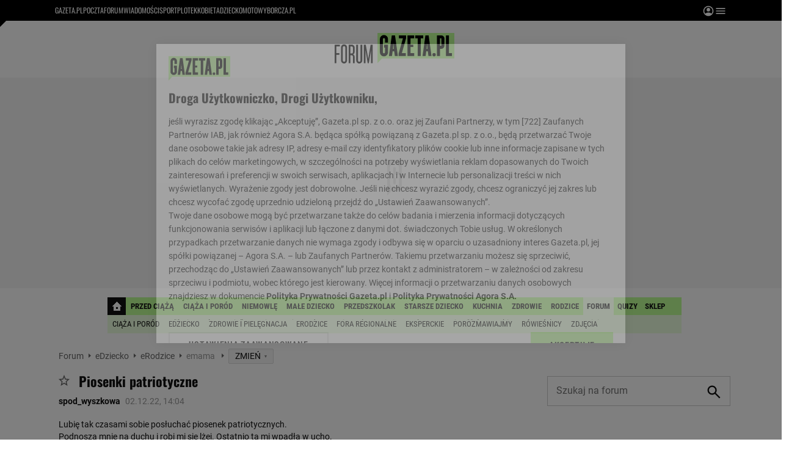

--- FILE ---
content_type: text/html;charset=UTF-8
request_url: https://forum.gazeta.pl/forum/w,567,174463219,174463219,Piosenki_patriotyczne.html
body_size: 36432
content:
<!DOCTYPE html>
<html>
<head>
                 <link rel="preconnect" href="https://biv.gazeta.pl" />
        <link rel="preconnect" href="https://cdn.cookielaw.org" />

                   <!-- IAB forum.gazeta.pl . -->
                         <script src="https://biv.gazeta.pl/resources/privacy-consent-manager/gazeta/rodoguard.gazeta.main.iife.js?v=1&t=1761556297916"></script>      <!-- OneTrust with PCM (Privacy Consent Manager) -->
                 <script src="https://cdn.cookielaw.org/scripttemplates/otSDKStub.js" type="text/javascript" charset="UTF-8" data-domain-script="5e85b2f9-53b0-4b66-a9b4-60da101e48ab" data-language="pl"></script>
                <script type="text/javascript">
                    function OptanonWrapper() { }
                </script>
                <!-- Load CCPA Addon -->
                <script src="https://cdn.cookielaw.org/opt-out/otCCPAiab.js" charset="UTF-8" ccpa-opt-out-ids="C0004,STACK42" ccpa-opt-out-geo="CA" ccpa-opt-out-lspa="false"></script>

                     <script async src="https://biv.gazeta.pl/resources/privacy-consent-manager/gazeta/gdpr.gazeta.main.iife.js?v=1&t=1764579138884"></script>       <!-- create unique id for ads measure -->
<script>
    // uuidv4
    function uuidv4() {
        return 'xxxxxxxx-xxxx-4xxx--yxxx-xxxxxxxxxxxx'.replace(/[xy]/g, function(c){
            var r = Math.random() * 16 | 0, v = c == 'x' ? r : (r & 0x3 | 0x8);
            return v.toString(16);
        });
    }
    function readCookie(name) {
        const result = document.cookie.match('(^|;)\\s*' + name + '\\s*=\\s*([^;]+)');
        return result ? result.pop() : '';
    }
    const rodoConsents = readCookie('rodoConsents');
    if (rodoConsents) {
        try {
            window.site_details = JSON.parse(rodoConsents);
        } catch(e) {}
    } else {
        window.site_details = {
            tcf_r: false
        };
    }
    window.site_details = window.site_details || {};
    window.site_details.ppvid = uuidv4();
</script>  
<!-- 22434776, [ /tpl/prod/modules/header/rodo/IABConsentBox.jsp ], emptyBean-->
                  <title>Piosenki patriotyczne - emama - Forum dyskusyjne | Gazeta.pl</title><!-- fh1.5 fbg PROD -->
<meta http-equiv="Content-Type" content="text/html; charset=UTF-8">
<meta http-equiv="Content-Language" content="pl">
<meta http-equiv="X-UA-Compatible" content="IE=Edge" />
 <META NAME="ROBOTS" CONTENT="NOARCHIVE">
 <META NAME="GOOGLEBOT" CONTENT="NOARCHIVE">
      <meta property="og:url" content="https://forum.gazeta.pl/forum/w,567,174463219,174463219,Piosenki_patriotyczne.html"/>
<meta property="og:site_name" content="Forum.gazeta.pl"/>
<meta property="og:title" content="Piosenki patriotyczne - emama - Forum dyskusyjne | Gazeta.pl"/>
<meta property="og:type" content="article"/>
<meta property="og:image" content="https://static.im-g.pl/im/0/19601/m19601920.png" />
 <meta property="fb:page_id" content="190678744438"/>
 <META name="google-site-verification" content="5085Ij1x9RsFKORhZyjV5Q9U_gK39xdwTOTC9E1qmkE" />   <meta name="Description" content="Lubię tak czasami sobie posłuchać piosenek patriotycznych. Podnoszą mnie na duchu i robi mi się lżej. Ostatnio ta mi wpadła w ucho.  ">
<meta name="Keywords" content="mama, emama, dziecko, macierzyństwo"> <link rel="apple-touch-icon-precomposed" href="https://static.im-g.pl/static/spolecznosci/forum-new/master/assets/rebranding/favicon/apple-touch-icon.png">
<link rel="shortcut icon" href="https://static.im-g.pl/static/spolecznosci/forum-new/master/assets/rebranding/favicon/favicon.ico" type="image/x-icon">     <link rel="stylesheet" href="https://static.im-g.pl/static/spolecznosci/forum-new/master/build/1.3.2/style.cssgz?t=1765367927886">   <link rel="alternate" type="application/rss+xml" title="emama - najnowsze w±tki" href="https://forum.gazeta.pl/forum/rss,0.html?f=567" />
<link rel="alternate" type="application/rss+xml" title="emama - najnowsze posty" href="https://forum.gazeta.pl/forum/rss,0.html?f=567&type=1" />
   <!-- (C)2000-2014 Gemius SA - gemiusAudience -->
<script type="text/javascript">
    window.pp_gemius_identifier_part1 = new String('zCs7K3hfcAzOaHTYidmNFZby33lUCMefNE8Jq3z6Ixj.z7/arg=108402/sarg=567');
 </script> 

   <script>
window.uniid = window.uniid || {};
   
    (function () {
    let base, c, cric, params;
    c = document.cookie.split("; ");
    for (let i = 0; i < c.length; i++) {
        let row = c[i].trim();
        if (row.substring(0, 5) === "cric=") {
            cric = row.substring(5).replace(/['"]+/g, '');
            break;
        }
    }
    if (cric) {
        try {
            base = window.atob(cric);
            params = new URLSearchParams("?" + base);
            uniid.pubid = params.get("p");
            uniid.hid = params.get("h");
        } catch (error) {
            uniid.error = "Cri parsing error: "+error;
        }
    }
    })();

	var gazeta_pl = gazeta_pl || {};
	gazeta_pl.documentParam= {
		"root": "/forum/"
	};
	
	gazeta_pl.forumSettings = {
		userLogged: false,
		forumId: 1
    };
    
    gazeta_pl.forumExternalSettings = {
      temporaryLogged: false,
      userSource: ""
    };
    
    gazeta_pl.hpNotificationsEnabled = true;
     </script>
  <!-- audience solution-->
<script type="text/plain" class="optanon-category-STACK42" src="https://atm.api.dmp.nsaudience.pl/atm.js?sourceId=agora" async></script>
<script type="text/plain" class="optanon-category-STACK42">
    (function (w, a, c) {
        if (w[a]) { return }
        var s = function () {
            var ar = Array.prototype.slice.call(arguments);
            return new Promise(function (r, e) { s[c].push({ a: ar, c: r, e: e }) });
        }
        s[c] = []
        w[a] = s
    })(window, "__atm", "_calls")
</script>
<!-- /audience solution-->
 <!-- DataOcean -->
<script type="text/plain" class="optanon-category-STACK42">
	window.DataOcean = window.DataOcean || {};
	window.DataOcean.userEventCache = window.DataOcean.userEventCache || [];
	var sendDataOceanEvent = function(eventId, attributes) {
	  var dataOceanEvent = {
		e: eventId,
		a: attributes
	  };
	  window.DataOcean.userEventCache.push(dataOceanEvent);
	}
</script>
<!-- /DataOcean -->
<!-- 410352976, [ /ressources/head/head.jsp ], forumHeader-->
 <!-- app67:tomcat-forum-v2: 1540000_P20_dfp -->
 <link rel="stylesheet" type="text/css" href="https://static.im-g.pl/css/forum/wortale/edziecko.css?v=1"><!-- UZREditor --><!-- htmEOF -->
<!-- 10814843, [ /htm/10814/j10814843.htm ], null-->
 <script>
    (function() {
        var frame = window;
        var cmpFrame;
        var cmpCallbacks = {};
        while (frame) {
            try {
                if (frame.frames['__tcfapiLocator']) {
                    cmpFrame = frame;
                    break;
                }
            } catch (ignore) {}
            if (frame === window.top) {
                break;
            }
            frame = frame.parent;
        }

        function postMessageHandler(event) {
            var msgIsString = typeof event.data === 'string';
            var json = {};

            try {
                if (msgIsString) {
                    json = JSON.parse(event.data);
                } else {
                    json = event.data;
                }
            } catch (ignore) {}

            var payload = json.__tcfapiCall;

            if (payload) {
                window.__tcfapi(
                    payload.command,
                    payload.version,

                    function(retValue, success) {
                        var returnMsg = {
                            __tcfapiReturn: {
                                returnValue: retValue,
                                success: success,
                                callId: payload.callId
                            }
                        };
                        if (msgIsString) {
                            returnMsg = JSON.stringify(returnMsg);
                        }
                        event.source.postMessage(returnMsg, '*');
                    },
                    payload.parameter
                );
            }
        }
        window.addEventListener('message', postMessageHandler, false);
    }());
</script>

<script type="text/javascript">
    var dfpParams = dfpParams || {
        slots: {}
    };
    var googletag = googletag || {};
    googletag.cmd = googletag.cmd || [];
    var putBanDFPInViewObject = putBanDFPInViewObject || function() {}
</script>

<style class="dfp-hide-inactive">
        .adviewDFPBanner:not(.DFP-042-FOOTBOARD, .DFP-091-RELATED, .DFP-035-RECTANGLE-BTF, .DFP-003-RECTANGLE, .DFP-007-CONTENTBOARD, .DFP-011-MIDBOARD, .DFP-019-TOPLAYER, .DFP-019-INTERSTITIAL, .DFP-001-TOPBOARD, .activeBan, [id^="DFP-003-RECTANGLE"]) {
            display: none !important;
        }
    </style>

    <link rel="preconnect" href="https://securepubads.g.doubleclick.net" crossorigin>
    <script async src="https://securepubads.g.doubleclick.net/tag/js/gpt.js" class="optanon-category-C0001" type="text/plain"></script>
        <script type="text/javascript">

        if (!window.AG) {
            window.AG = {};
            window.AG.rodoAccepted = -1;
        }

        window.site_details = window.site_details || {};
        window.site_details.ppvjsp = 30;
        dfpParams.prefix = '/75224259/AGORA-IN/Forum/parenting';
        dfpParams.jsp = 30;
        dfpParams.dir = 'forum';
        dfpParams.dx = '108402';
        dfpParams.ppvid = window.site_details.ppvid || '';
        dfpParams.slots = dfpParams.slots || {};
        dfpParams.video = dfpParams.video || {};

        
            dfpParams.slots['042-FOOTBOARD'] = { id: '042-FOOTBOARD', url: "fif.htm?adUnit=/75224259/AGORA-IN/Forum/parenting/042-FOOTBOARD&adUnitCode=042-FOOTBOARD&adUnitSize=[[728,90],[750,100],[750,200],[750,300],[940,300],[970,250]]&dx=567f&dir=forum&f=567&jsp=30", sizes: [[728,90],[750,100],[750,200],[750,300],[940,300],[970,250]], autoLoad: true, autoLoadMargin: 200, outOfPage: false, adUnit: '/75224259/AGORA-IN/Forum/parenting/042-FOOTBOARD' };
        
            dfpParams.slots['091-RELATED'] = { id: '091-RELATED', url: "fif.htm?adUnit=/75224259/AGORA-IN/Forum/parenting/091-RELATED&adUnitCode=091-RELATED&adUnitSize=['fluid']&dx=567f&dir=forum&f=567&jsp=30", sizes: ['fluid'], autoLoad: true, autoLoadMargin: 200, outOfPage: false, adUnit: '/75224259/AGORA-IN/Forum/parenting/091-RELATED' };
        
            dfpParams.slots['035-RECTANGLE-BTF'] = { id: '035-RECTANGLE-BTF', url: "fif.htm?adUnit=/75224259/AGORA-IN/Forum/parenting/035-RECTANGLE-BTF&adUnitCode=035-RECTANGLE-BTF&adUnitSize=[[300,250]]&dx=567f&dir=forum&f=567&jsp=30", sizes: [[300,250]], autoLoad: true, autoLoadMargin: 100, outOfPage: false, adUnit: '/75224259/AGORA-IN/Forum/parenting/035-RECTANGLE-BTF' };
        
            dfpParams.slots['003-RECTANGLE'] = { id: '003-RECTANGLE', url: "fif.htm?adUnit=/75224259/AGORA-IN/Forum/parenting/003-RECTANGLE&adUnitCode=003-RECTANGLE&adUnitSize=[[300,250],[300,600],[160,600],[120,600]]&dx=567f&dir=forum&f=567&jsp=30", sizes: [[300,250],[300,600],[160,600],[120,600]], autoLoad: true, autoLoadMargin: 200, outOfPage: false, adUnit: '/75224259/AGORA-IN/Forum/parenting/003-RECTANGLE' };
        
            dfpParams.slots['007-CONTENTBOARD'] = { id: '007-CONTENTBOARD', url: "fif.htm?adUnit=/75224259/AGORA-IN/Forum/parenting/007-CONTENTBOARD&adUnitCode=007-CONTENTBOARD&adUnitSize=[[300,250],[320,250],[336,280],[620,200],[750,100],[750,200],[750,300],[728,90]]&dx=567f&dir=forum&f=567&jsp=30", sizes: [[300,250],[320,250],[336,280],[620,200],[750,100],[750,200],[750,300],[728,90]], autoLoad: true, autoLoadMargin: 0, outOfPage: false, adUnit: '/75224259/AGORA-IN/Forum/parenting/007-CONTENTBOARD' };
        
            dfpParams.slots['011-MIDBOARD'] = { id: '011-MIDBOARD', url: "fif.htm?adUnit=/75224259/AGORA-IN/Forum/parenting/011-MIDBOARD&adUnitCode=011-MIDBOARD&adUnitSize=[[750,300],[750,200],[750,100],[728,90],[336,280],[300,250],'fluid']&dx=567f&dir=forum&f=567&jsp=30", sizes: [[750,300],[750,200],[750,100],[728,90],[336,280],[300,250],'fluid'], autoLoad: true, autoLoadMargin: 100, outOfPage: false, adUnit: '/75224259/AGORA-IN/Forum/parenting/011-MIDBOARD' };
        
            dfpParams.slots['019-TOPLAYER'] = { id: '019-TOPLAYER', url: "fif.htm?adUnit=/75224259/AGORA-IN/Forum/parenting/019-TOPLAYER&adUnitCode=019-TOPLAYER&adUnitSize=[]&dx=567f&dir=forum&f=567&jsp=30", sizes: [], autoLoad: false, autoLoadMargin: 200, outOfPage: true, adUnit: '/75224259/AGORA-IN/Forum/parenting/019-TOPLAYER' };
        
            dfpParams.slots['019-INTERSTITIAL'] = { id: '019-INTERSTITIAL', url: "fif.htm?adUnit=/75224259/AGORA-IN/Forum/parenting/019-INTERSTITIAL&adUnitCode=019-INTERSTITIAL&adUnitSize=[]&dx=567f&dir=forum&f=567&jsp=30", sizes: [], autoLoad: false, autoLoadMargin: 0, outOfPage: true, adUnit: '/75224259/AGORA-IN/Forum/parenting/019-INTERSTITIAL' };
        
            dfpParams.slots['001-TOPBOARD'] = { id: '001-TOPBOARD', url: "fif.htm?adUnit=/75224259/AGORA-IN/Forum/parenting/001-TOPBOARD&adUnitCode=001-TOPBOARD&adUnitSize=[[728,90],[750,100],[750,200],[750,300],[940,300],[970,250],[1170,300]]&dx=567f&dir=forum&f=567&jsp=30", sizes: [[728,90],[750,100],[750,200],[750,300],[940,300],[970,250],[1170,300]], autoLoad: false, autoLoadMargin: 200, outOfPage: false, adUnit: '/75224259/AGORA-IN/Forum/parenting/001-TOPBOARD' };
        
                dfpParams.video.preroll = '//pubads.g.doubleclick.net/gampad/ads?sz=400x300|640x480&iu=/75224259/AGORA-IN/Forum/parenting/090-PREROLL&cust_params=pos%3D090-PREROLL%26dx%3D567f%26jsp%3D30%26dir%3Dforum%26kw%3D[brandsafe]%2C[player_type]%26dystrybutor%3D[distributor_id]%26passback_id%3D[passback_id]%26domena%3D[adview_hostname]%26cb%3D[cb]%26adid%3D[adid]%26temp%3D[temp]%26dx%3D108402%26f%3D567&url=[locationhref]&description_url=[locationhref]&impl=s&gdfp_req=1&env=vp&output=vast&unviewed_position_start=1&correlator=[timestamp]';
            
                dfpParams.video.audio = '//pubads.g.doubleclick.net/gampad/ads?sz=1x1&iu=/75224259/AGORA-IN/Forum/parenting/090-PREROLL&cust_params=pos%3D090-PREROLL%26dx%3D567f%26jsp%3D30%26dir%3Dforum%26kw%3D[brandsafe]%2C[player_type]%2Caudio%26dystrybutor%3D[distributor_id]%26passback_id%3D[passback_id]%26domena%3D[adview_hostname]%26cb%3D[cb]%26dx%3D108402%26f%3D567&url=[locationhref]&description_url=[locationhref]&impl=s&gdfp_req=1&env=instream&output=vast&ad_type=audio&unviewed_position_start=1&correlator=[timestamp]';
            

        // slots:HB_SLOTS
        

// PREBID CORE ADUNITS 20250115
var adUnitsConfiguration = [{
		// forum.gazeta.pl_001-TOPBOARD
        code: 'div-gpt-ad-001-TOPBOARD-0',
        mediaTypes: {
            banner: {
                sizes: [[970, 250], [750, 300], [750, 200], [750, 100], [728, 90], [940, 300], [1170, 300]]
            }
        },
        bids: [
            { bidder: 'appnexus', params: { placementId: '20921649' }},
            { bidder: 'adf', params: { mid: '956334' }},
            { bidder: 'adfSig', params: { mid: '2032598' }},
            { bidder: 'smartadserver', params: { currency: 'USD', domain: '//prg.smartadserver.com',  siteId:  '173809', pageId: '1335499', formatId: '96748' }},
            { bidder: 'ix', params: { size: [970,250], siteId: '618717' }},
            { bidder: 'rtbhouse', params: { region: 'prebid-eu', publisherId: 'da39a3ee5e6b4b0d' }},
            // { disabled: true, bidder: 'connectad', params: { networkId: '10047', siteId: '1041006' }},
            { bidder: 'criteo', params: { networkId: 3400, publisherSubId: 'Forum_001-TOPBOARD' }}]
        },{
        // forum.gazeta.pl_011-MIDBOARD
        code: '011-MIDBOARD',
		prebidMargin: 1350,
		testPrebidMargin: { 
			  percentOfChoice: 5,
			  start: 1100,
			  end: 1400,
			  step: 50
		},
        mediaTypes: {
            banner: {
                sizes: [[750, 300], [750, 200], [750, 100], [728, 90], [336, 280], [300, 250]]
            },
			native: {
				title: { required: true, len: 80 },
				body: { required: false },
				image: { required: true, sizes: [[300, 210], [300,150], [140,100]] },
				sponsoredBy: { required: false },
				icon: { required: false }
			}
        },
        bids: [
            { bidder: 'appnexus', params: { placementId: '27150083' }},
            { bidder: 'adf', params: { mid: '1041073' }},
            { bidder: 'adfSig', params: { mid: '2032601' }},
			{ bidder: 'sspBC', params: { siteId: '238104', id: '800' }},
            { bidder: 'smartadserver', params: { currency: 'USD', domain: '//prg.smartadserver.com',  siteId:  '173809', pageId: '1335499', formatId: '101284' }},
            { bidder: 'ix', params: { siteId: '1062620' }},
            { bidder: 'rtbhouse', params: { region: 'prebid-eu', publisherId: 'da39a3ee5e6b4b0d' }},
            { bidder: 'connectad', params: { networkId: '10047', siteId: '1080984' }},
           // { disabled: true, bidder: 'triplelift', params: { inventoryCode: 'forum_011-MIDBOARD' }},
			{ bidder: 'visx', params: { uid: '921728' }},
            { bidder: 'criteo', params: { networkId: 3400, publisherSubId: 'Forum_011-MIDBOARD' }},
			{ bidder: 'teads', params: { placementId: 210512, pageId: 195033 }},
		//{ disabled: true, bidder: 'adagio', params: { organizationId: '1086', site: 'forum-gazeta-pl', placement: 'forum.gazeta.pl_011-MIDBOARD', adUnitElementId: 'banC1', pagetype: 'article', environment: 'desktop' }},
            { bidder: 'richaudience', params: { pid: 'oWWquDXuRG', supplyType: 'site' }},
			{ bidder: 'rubicon', params: { accountId: '26046', siteId: '514840', zoneId: '3092158' }}]
        },{
        // forum.gazeta.pl_003-RECTANGLE
        code: '003-RECTANGLE',
        prebidMargin: 800,
		testPrebidMargin: { 
			  percentOfChoice: 5,
			  start: 800,
			  end: 1200,
			  step: 50
		},
        mediaTypes: {
            banner: {
                sizes: [[300, 600], [240, 400], [160, 600], [120, 600], [300, 250]]
            },
			native: {
				title: { required: true, len: 80 },
				body: { required: false },
				image: { required: true, sizes: [[300, 210], [300,150], [140,100]] },
				sponsoredBy: { required: false },
				icon: { required: false }
			}
        },
        bids: [
            { bidder: 'appnexus', params: { placementId: '20921650' }},
            { bidder: 'adf', params: { mid: '956336' }},
            { bidder: 'adfSig', params: { mid: '2032603' }},
			{ bidder: 'sspBC', params: { siteId: '238104', id: '801' }},
            { bidder: 'smartadserver', params: { currency: 'USD', domain: '//prg.smartadserver.com',  siteId:  '173809', pageId: '1335499', formatId: '96749' }},
            { bidder: 'ix', params: { siteId: '1062621' }},
            { bidder: 'rtbhouse', params: { region: 'prebid-eu', publisherId: 'da39a3ee5e6b4b0d' }},
            { bidder: 'connectad', params: { networkId: '10047', siteId: '1080982' }},
           // { disabled: true, bidder: 'triplelift', params: { inventoryCode: 'forum_003-RECTANGLE' }},
			{ bidder: 'visx', params: { uid: '921726' }},
            { bidder: 'criteo', params: { networkId: 3400, publisherSubId: 'Forum_003-RECTANGLE' }},
			{ bidder: 'teads', params: { placementId: 210504, pageId: 195025 }},
            { bidder: 'richaudience', params: { pid: 'oOFgicttLY', supplyType: 'site' }},
			{ bidder: 'rubicon', params: { accountId: '26046', siteId: '514840', zoneId: '3091640' }}]
        },{
        // forum.gazeta.pl_007-CONTENTBOARD
        code: '007-CONTENTBOARD',
		prebidMargin: 700,
		testPrebidMargin: { 
			  percentOfChoice: 5,
			  start: 700,
			  end: 1000,
			  step: 50
		},
        mediaTypes: {
            banner: {
                sizes: [[750, 300], [750, 200], [750, 100], [336, 280], [300, 250], [240, 400], [320, 250]]
            },
			native: {
				title: { required: true, len: 80 },
				body: { required: false },
				image: { required: true, sizes: [[300, 210], [300,150], [140,100]] },
				sponsoredBy: { required: false },
				icon: { required: false }
			}
        },
        bids: [
            { bidder: 'appnexus', params: { placementId: '20921651' }},
            { bidder: 'adf', params: { mid: '956335' }},
            { bidder: 'adfSig', params: { mid: '2032602' }},
			// { disabled: true, bidder: 'caroda', params: { ctok: '010af4540103704a' }},
			{ bidder: 'sspBC', params: { siteId: '238104', id: '802' }},
            { bidder: 'smartadserver', params: { currency: 'USD', domain: '//prg.smartadserver.com',  siteId:  '173809', pageId: '1335499', formatId: '96750' }},
            { bidder: 'ix', params: { siteId: '1062622' }},
            { bidder: 'rtbhouse', params: { region: 'prebid-eu', publisherId: 'da39a3ee5e6b4b0d' }},
            { bidder: 'connectad', params: { networkId: '10047', siteId: '1080983' }},
            { bidder: 'criteo', params: { networkId: 3400, publisherSubId: 'Forum_007-CONTENTBOARD' }},
			{ bidder: 'visx', params: { uid: '921727' }},
           // { disabled: true, bidder: 'triplelift', params: { inventoryCode: 'forum_007-CONTENTBOARD' }},
			{ bidder: 'teads', params: { placementId: 210503, pageId: 195024 }},
            { bidder: 'richaudience', params: { pid: 'oeydfJYUKA', supplyType: 'site' }},
			{ bidder: 'rubicon', params: { accountId: '26046', siteId: '514840', zoneId: '3092160' }}]
        },{
        // forum.gazeta.pl_035-RECTANGLE-BTF
        code: '035-RECTANGLE-BTF',
		prebidMargin: 1300,
		testPrebidMargin: { 
			  percentOfChoice: 5,
			  start: 1100,
			  end: 1400,
			  step: 50
		},
        mediaTypes: {
            banner: {
                sizes: [[300, 250]]
            },
			native: {
				title: { required: true, len: 80 },
				body: { required: false },
				image: { required: true, sizes: [[300, 210], [300,150], [140,100]] },
				sponsoredBy: { required: false },
				icon: { required: false }
			}
        },
        bids: [
            { bidder: 'appnexus', params: { placementId: '21607736' }},
            { bidder: 'adf', params: { mid: '1041157' }},
            { bidder: 'adfSig', params: { mid: '2032604' }},
			{ bidder: 'sspBC', params: { siteId: '238104', id: '803' }},
            { bidder: 'smartadserver', params: { currency: 'USD', domain: '//prg.smartadserver.com',  siteId:  '173809', pageId: '1335499', formatId: '101285' }},
            { bidder: 'ix', params: { siteId: '1062623' }},
            { bidder: 'rtbhouse', params: { region: 'prebid-eu', publisherId: 'da39a3ee5e6b4b0d' }},
            { bidder: 'connectad', params: { networkId: '10047', siteId: '1080986' }},
           // { disabled: true, bidder: 'triplelift', params: { inventoryCode: 'Forum_035-RECTANGLE-BTF' }},
			{ bidder: 'visx', params: { uid: '926211' }},
            { bidder: 'criteo', params: { networkId: 3400, publisherSubId: 'Forum_035-RECTANGLE-BTF' }},
			{ bidder: 'teads', params: { placementId: 210502, pageId: 195023 }},
            { bidder: 'richaudience', params: { pid: 'netTqLH8X0', supplyType: 'site' }},
			{ bidder: 'rubicon', params: { accountId: '26046', siteId: '514840', zoneId: '3092126' }}]
        },{
        // forum.gazeta.pl_067-RECTANGLE-BTF
        code: '067-RECTANGLE-BTF',
		prebidMargin: 1600,
		testPrebidMargin: { 
			  percentOfChoice: 5,
			  start: 1400,
			  end: 1700,
			  step: 50
		},
        mediaTypes: {
            banner: {
                sizes: [[300, 250]]
            },
			native: {
				title: { required: true, len: 80 },
				body: { required: false },
				image: { required: true, sizes: [[300, 210], [300,150], [140,100]] },
				sponsoredBy: { required: false },
				icon: { required: false }
			}
        },
        bids: [
            { bidder: 'appnexus', params: { placementId: '21607766' }},
            { bidder: 'adf', params: { mid: '1041202' }},
            { bidder: 'adfSig', params: { mid: '2032605' }},
			{ bidder: 'sspBC', params: { siteId: '238104', id: '804' }},
            { bidder: 'smartadserver', params: { currency: 'USD', domain: '//prg.smartadserver.com',  siteId:  '173809', pageId: '1335499', formatId: '101286' }},
            { bidder: 'ix', params: { siteId: '1062624' }},
            { bidder: 'rtbhouse', params: { region: 'prebid-eu', publisherId: 'da39a3ee5e6b4b0d' }},
            { bidder: 'connectad', params: { networkId: '10047', siteId: '1080988' }},
           // { disabled: true, bidder: 'triplelift', params: { inventoryCode: 'Forum_067-RECTANGLE-BTF' }},
			{ bidder: 'visx', params: { uid: '926212' }},
            { bidder: 'criteo', params: { networkId: 3400, publisherSubId: 'Forum_067-RECTANGLE-BTF' }},
			{ bidder: 'teads', params: { placementId: 210501, pageId: 195022 }},
            { bidder: 'richaudience', params: { pid: 'i4En4V7CJN', supplyType: 'site' }},
			{ bidder: 'rubicon', params: { accountId: '26046', siteId: '514840', zoneId: '3092128' }}]
        },{
        // forum.gazeta.pl_042-FOOTBOARD
        code: '042-FOOTBOARD',
		prebidMargin: 1500,
		testPrebidMargin: { 
			  percentOfChoice: 5,
			  start: 900,
			  end: 2000,
			  step: 100
		},
        mediaTypes: {
            banner: {
                sizes: [[728, 90], [750, 100], [750, 200], [750, 300], [940, 300], [970, 250]]
            },
			native: {
				title: { required: true, len: 80 },
				body: { required: false },
				image: { required: true, sizes: [[300, 210], [300,150], [140,100]] },
				sponsoredBy: { required: false },
				icon: { required: false }
			}
        },
        bids: [
            { bidder: 'appnexus', params: { placementId: '21607790' }},
            { bidder: 'adf', params: { mid: '1041228' }},
            { bidder: 'adfSig', params: { mid: '2032599' }},
			{ bidder: 'sspBC', params: { siteId: '238104', id: '805' }},
            { bidder: 'smartadserver', params: { currency: 'USD', domain: '//prg.smartadserver.com',  siteId:  '173809', pageId: '1335499', formatId: '101287' }},
            { bidder: 'ix', params: { siteId: '1062625' }},
            { bidder: 'rtbhouse', params: { region: 'prebid-eu', publisherId: 'da39a3ee5e6b4b0d' }},
            { bidder: 'connectad', params: { networkId: '10047', siteId: '1080987' }},
           // { disabled: true, bidder: 'triplelift', params: { inventoryCode: 'Forum_042-FOOTBOARD' }},
			{ bidder: 'visx', params: { uid: '926213' }},
            { bidder: 'criteo', params: { networkId: 3400, publisherSubId: 'Forum_042-FOOTBOARD' }},
			{ bidder: 'teads', params: { placementId: 210500, pageId: 195021 }},
            { bidder: 'richaudience', params: { pid: 'QUNImFOPl7', supplyType: 'site' }},
			{ bidder: 'rubicon', params: { accountId: '26046', siteId: '514840', zoneId: '3092162' }}]
        }
];

window.adUnitsConfiguration = adUnitsConfiguration;

// marginAutoLoadTest 20220811
window.marginAutoLoadTest = [
    {
        slotName: '035-RECTANGLE-BTF',
        testMargins: [0, 100, 200, 300, 400, 500, 600, 700, 800],
        testGroup: 5
    },
    {
        slotName: '007-CONTENTBOARD',
        testMargins: [0, 100, 200, 300, 400, 500, 600, 700, 800],
        testGroup: 5
    },
    {
        slotName: '042-FOOTBOARD',
        testMargins: [0, 100, 200, 300, 400, 500, 600, 700, 800],
        testGroup: 5
    },
    {
        slotName: '067-RECTANGLE-BTF',
        testMargins: [0, 100, 200, 300, 400, 500, 600, 700, 800],
        testGroup: 5
    },
    {
        slotName: '011-MIDBOARD',
        testMargins: [0, 100, 200, 300, 400, 500, 600, 700, 800],
        testGroup: 5
    },
];
window.disablePBLoad = true;
<!-- /* eslint-disable-line */ --></script><script type='text/plain' class="optanon-category-C0001">
  const qwID = (()=>{
      const h = (e)=>{return dfpParams.prefix.includes(e);};
      let o;
      if(h('AGORA-IN/Moto')) o = '744f7067-d953-4837-9026-423cd92e1be2';
      else if(h('AGORA-IN/Plotek')) o = '3da74137-30aa-452e-9127-977244f2da42';
      else if(h('AGORA-IN/Next')) o = 'a001f0fe-e209-4f74-8024-718d0ad85397';
      else if(h('AGORA-IN/Podroze')) o = '42fdd8b2-2d2d-4c51-885f-e530bd5676ab';
      else if(h('AGORA-IN/Kobieta')) o = 'bf659dc8-ae56-442b-86a1-505c8195d475';
      else if(h('AGORA-IN/Groszki')) o = '176f5e03-c0cf-4b6a-b15d-d7759385af53';  
      else if(h('AGORA-IN/G')) o = '863cdd06-aa06-482c-a5e4-5f512960cf92';
      else if(h('AGORA-IN/Forum')) o = 'fc5c27b3-541d-4357-a193-95e977a9694b';
      else if(h('AGORA-IN/Edziecko')) o = '085ced14-0601-4947-b1ee-fcd342cfb4ea';
      else if(h('AGORA-IN/S-SPORT')) o = 'b9782829-775e-4a4e-800f-eb94e6184609';
      else if(h('AGORA-IN/Wiadomosci')) o = '701d18d0-0b98-4e7b-b90e-bca257bf7986';
      else if(h('AGORA-IN/Haps')) o = 'c7f804f7-758e-4871-bfb6-6a39cd7f89ae';
      else if(h('AGORA-IN/Kultura')) o = 'c9343410-1128-4e86-9c9d-fd68b24c94b1';
      else if(h('AGORA-IN/Weekend')) o = '85f3a846-a643-4484-bf8f-7ba426b5a6af';  
      else if(h('AGORA-IN/Avanti24')) o = 'ac449a99-494b-4d65-9e66-13d0d6b4b976';
      else if(h('AGORA-IN/CzteryKaty')) o = '9d3c5a9c-8b4f-4f40-8d7f-a70cba1dc7f7';  
      else if(h('AGORA-IN/Buzz')) o = '25f4af90-2669-4168-b15a-b9d1885932d5';    
      else if(h('AGORA-IN/MetroWarszawa')) o = '81cf40ac-8227-4fa4-beca-fcc65c0380cd';     
      else if(h('AGORA-IN/Zdrowie')) o = 'bab1a3c5-bb42-4fe4-a679-7b0e5c67ac21'; 
      else o = '';
      return o;
  })();
    window.ybConfiguration = window.ybConfiguration || {};
    window.ybConfiguration = Object.assign({}, window.ybConfiguration, { integrationMethod: 'open_tag' });
    (function (y, i, e, L, D) {
        y.Yieldbird = y.Yieldbird || {};
        y.Yieldbird.cmd = y.Yieldbird.cmd || [];
        i.cmd.push(function () { i.pubads().disableInitialLoad(); });
        L = e.createElement('script');
        L.async = true;
        L.src = `https://cdn.qwtag.com/${qwID}/qw.js`;
        D = e.getElementsByTagName('script')[0];
        (D.parentNode || e.head).insertBefore(L, D);
    })(window, window.googletag, document);

        // slots:HEADER_START_20
        </script>

    <script>
                !function(e){"object"==typeof exports&&"undefined"!=typeof module?module.exports=e():"function"==typeof define&&define.amd?define([],e):("undefined"!=typeof window?window:"undefined"!=typeof global?global:"undefined"!=typeof self?self:this).AdviewAdsTag=e()}(function(){return function o(i,r,a){function d(t,e){if(!r[t]){if(!i[t]){var n="function"==typeof require&&require;if(!e&&n)return n(t,!0);if(s)return s(t,!0);throw(n=new Error("Cannot find module '"+t+"'")).code="MODULE_NOT_FOUND",n}n=r[t]={exports:{}},i[t][0].call(n.exports,function(e){return d(i[t][1][e]||e)},n,n.exports,o,i,r,a)}return r[t].exports}for(var s="function"==typeof require&&require,e=0;e<a.length;e++)d(a[e]);return d}({1:[function(e,t,n){"use strict";Object.defineProperty(n,"__esModule",{value:!0});const o={ab:()=>.1<=Math.random()?"b":"a"+Math.floor(10*Math.random()),dc:()=>o.dool?"d":"c"+Math.floor(20*Math.random()),dool:.1<=Math.random(),ff:String(Math.round(Math.random()))};n.default=o},{}],2:[function(e,t,n){"use strict";Object.defineProperty(n,"__esModule",{value:!0});n.default=e=>{const t=window.document["body"];window.screeningADFP=!0;var n="011-MIDBOARD"==e?"midboard":"topboard";const o=document.querySelector("011-MIDBOARD"==e?'[id^="adsMidboardDivId_"]':"#adUnit-001-TOPBOARD");if(o){o.style.cssText="background: transparent !important",o.classList.add("screeningADFP_"+n),t.classList.add("screeningADFP_"+n);const i=document.querySelector(".index_body");i&&(i.style.width="fit-content",i.style.margin="0 auto","midboard"==n&&(i.style.cssText="background: transparent !important"))}}},{}],3:[function(e,t,n){"use strict";Object.defineProperty(n,"__esModule",{value:!0});n.default=["001-TOPBOARD","011-MIDBOARD","011-MIDBOARD-MOBI","003-RECTANGLE","003-RECTANGLE-NP","000-MAINBOARD","042-FOOTBOARD","087-ADBOARD-A","071-WINIETA","004-PAYPER","007-CONTENTBOARD","021-IMK","059-BUTTON","078-STYLBOARD","044-BIZBOARD","035-RECTANGLE-BTF","067-RECTANGLE-BTF","101-TOPBOARD-MOBI","104-RECTANGLE-MOBI","107-MAINBOARD-MOBI","150-BIZBOARD-MOBI","151-FUNBOARD-MOBI","152-STYLBOARD-MOBI","153-MOTOBOARD-MOBI","150-ADBOARD-A-MOBI","150-ADBOARD-B-MOBI","150-ADBOARD-C-MOBI","150-ADBOARD-D-MOBI","150-ADBOARD-F-MOBI","108-FOOTBOARD-MOBI","000-SPORTBOARD","076-MAINBUTTON","111-BIZBUTTON","076-MAINBUTTON","116-SPORTBUTTON","000-MAINBOX","099-BOMBKA-MOBI","099-BOMBKA","091-RELATED","091-RELATED-MOBI","011-MIDBOARD-1","011-MIDBOARD-2","011-MIDBOARD-3","011-MIDBOARD-4","011-MIDBOARD-5","011-MIDBOARD-6","011-MIDBOARD-7","011-MIDBOARD-8","011-MIDBOARD-9","011-MIDBOARD-1-MOBI","011-MIDBOARD-2-MOBI","011-MIDBOARD-3-MOBI","011-MIDBOARD-4-MOBI","011-MIDBOARD-5-MOBI","011-MIDBOARD-6-MOBI","011-MIDBOARD-7-MOBI","011-MIDBOARD-8-MOBI","011-MIDBOARD-9-MOBI","011-MIDBOARD-10","011-MIDBOARD-11","011-MIDBOARD-12","011-MIDBOARD-13","011-MIDBOARD-14","011-MIDBOARD-15","011-MIDBOARD-16","011-MIDBOARD-17","011-MIDBOARD-18","011-MIDBOARD-19","011-MIDBOARD-10-MOBI","011-MIDBOARD-11-MOBI","011-MIDBOARD-12-MOBI","011-MIDBOARD-13-MOBI","011-MIDBOARD-14-MOBI","011-MIDBOARD-15-MOBI","011-MIDBOARD-16-MOBI","011-MIDBOARD-17-MOBI","011-MIDBOARD-18-MOBI","011-MIDBOARD-19-MOBI","011-MIDBOARD-20","011-MIDBOARD-21","011-MIDBOARD-22","011-MIDBOARD-23","011-MIDBOARD-24","011-MIDBOARD-25","011-MIDBOARD-26","011-MIDBOARD-27","011-MIDBOARD-28","011-MIDBOARD-29","011-MIDBOARD-20-MOBI","011-MIDBOARD-21-MOBI","011-MIDBOARD-22-MOBI","011-MIDBOARD-23-MOBI","011-MIDBOARD-24-MOBI","011-MIDBOARD-25-MOBI","011-MIDBOARD-26-MOBI","011-MIDBOARD-27-MOBI","011-MIDBOARD-28-MOBI","011-MIDBOARD-29-MOBI","056-NAVIBOARD","056-NAVIBOARD-MOBI"]},{}],4:[function(e,t,n){"use strict";Object.defineProperty(n,"__esModule",{value:!0}),n.default={get:e=>("; "+document.cookie).split(`; ${e}=`).pop().split(";").shift(),set:(e,t)=>{var n="https:"==window.location.protocol,o=(new Date).getFullYear()+1;window.document.cookie=e+`=${t}; expires=Fri, 19 Jun ${o} 20:47:11 UTC; path=/`+(n?";Secure;SameSite=None":"")}}},{}],5:[function(e,t,n){"use strict";Object.defineProperty(n,"__esModule",{value:!0});n.default=e=>{const t=window.AdviewAdsTag||window.adviewSPA;var n,o,i,r,a=String(e.slot.getAdUnitPath().split("/").pop());((e,t)=>{e={active:!e.isEmpty,slot:t,height:e.size?e.size[1]:"fluid",width:e.size?e.size[0]:"fluid",divId:e.slot.getSlotElementId()},e=new CustomEvent("adviewDfpSlotRenderEnd",{detail:e});window.document.dispatchEvent(e)})(e,a),e.isEmpty||(o=(n="gazeta.pl_YBrecovery"===a)?(e=>{const t=document.getElementById(e).parentElement;return t&&t.classList.contains("yb_recovery")?t:null})(e.slot.getSlotElementId()):((e,t)=>{const n=window.AdviewAdsTag||window.adviewSPA;e=n.putBanSlotsOnSite.includes(e)||window.adviewSPA?e:"adUnit-"+t,t=window.document.querySelector("#"+e);return t||console.warn(`AdsContainer (${e}) not exists`),t})(e.slot.getSlotElementId(),a))&&(i=((e,t)=>{let n=e.size[0];return 1!=n||(t=t.querySelector("iframe"))&&(n=t.width),n})(e,o),r=i,(e=o).classList.add("activeBan"),e.classList.add("adviewDFPBanner"),r&&(e.style.marginLeft="auto",e.style.marginRight="auto",10<parseInt(r)&&(e.style.minWidth=r+"px",e.style.maxWidth=r+"px")),(t.arrayLabels.includes(a)||n)&&((e,t)=>{let n=e.querySelector(".banLabel");n||(n=document.createElement("span"),n.className="banLabel",n.innerHTML="REKLAMA",e.insertBefore(n,e.children[0])),n.style.display="block",n.style.textAlign="center",n.style.width="100%",t&&(n.style.maxWidth=t+"px",n.style.marginLeft="auto",n.style.marginRight="auto")})(o,i))}},{}],6:[function(e,t,n){"use strict";var o=this&&this.__importDefault||function(e){return e&&e.__esModule?e:{default:e}};Object.defineProperty(n,"__esModule",{value:!0}),n.putBanSlotsOnSite=n.autoLoadSlot=n.arrayLabels=n.DFPTargeting=n.kwTargeting=n.adUnitClone=n.videoUrlParams=n._YB=n.slotRenderEnded=void 0;var i=o(e(5));n.slotRenderEnded=i.default;var r=o(e(10));const a=o(e(11));i=o(e(1));n._YB=i.default;i=o(e(3));n.arrayLabels=i.default;i=o(e(8));n.videoUrlParams=i.default;e=o(e(7));n.kwTargeting=[];n.DFPTargeting=[];const d=[];n.autoLoadSlot=d;const s=[];n.putBanSlotsOnSite=[],window.putBanDFPInViewObject=a.default,window.putBanDFP=r.default,window.addEventListener("message",e.default),window.document.addEventListener("DOMContentLoaded",()=>{d.forEach(e=>{var{id:t,sizes:n,autoLoadMargin:e}=window.dfpParams.slots[e];-1==s.indexOf(t)&&((0,a.default)({slot:t,divId:"adUnit-"+t,margin:e,unitSize:n}),s.push(t))})});n.adUnitClone=e=>(console.warn("Function adUnitClone has been deprecated and should be no longer used!"),e)},{1:1,10:10,11:11,3:3,5:5,7:7,8:8}],7:[function(e,t,n){"use strict";var o=this&&this.__importDefault||function(e){return e&&e.__esModule?e:{default:e}};Object.defineProperty(n,"__esModule",{value:!0});const i=o(e(4)),r=e=>{"string"==typeof e.data&&-1!=e.data.indexOf("Adview MCGP:")&&("Adview MCGP: third party is not supported"==e.data?i.default.set("AdviewMCGP","first"):i.default.set("AdviewMCGP","third"),window.removeEventListener("message",r,!1))};n.default=r},{4:4}],8:[function(e,t,n){"use strict";var o=this&&this.__importDefault||function(e){return e&&e.__esModule?e:{default:e}};Object.defineProperty(n,"__esModule",{value:!0});const i=o(e(1));n.default=()=>{const e=window.AdviewAdsTag.DFPTargeting;let n="",o="%2C[tryb_audio]";return e.forEach(e=>{var t=e.split("|");-1!=e.indexOf("kw")&&-1==o.indexOf(t[1])?o+="%2C"+t[1]:n+=`%26${t[0]}%3D`+t[1]}),n+="%26yb_ab%3D"+i.default.ab(),n+="%26yb_ff%3D"+i.default.ff,window.contentCategories&&window.contentCategories.length&&(window.contentCategories=window.contentCategories.map(e=>e.replace("&","%2526")),n+="%26contentCategories%3D"+window.contentCategories.join("%2C")),window.customCategories&&window.customCategories.length&&(window.customCategories=window.customCategories.map(e=>e.replace("&","%2526")),n+="%26customCategories%3D"+window.customCategories.join("%2C")),window.activeSubscription&&(n+="%26subscription%3Dtrue"),o+n}},{1:1}],9:[function(e,t,n){"use strict";Object.defineProperty(n,"__esModule",{value:!0}),n.prebidMarginGenerator=void 0;n.prebidMarginGenerator=t=>{if(t){let e=0;var{start:n,end:o,step:i,percentOfChoice:r}=t.testPrebidMargin,a=t.prebidMargin,t=100*Math.random();return e=r<t?a:((e,t,n)=>{e=Array(Math.ceil((t-e)/n)+1).fill(e).map((e,t)=>e+t*n);return e[Math.floor(Math.random()*e.length)]})(n,o,i),e}}},{}],10:[function(e,t,n){"use strict";var o=this&&this.__importDefault||function(e){return e&&e.__esModule?e:{default:e}};Object.defineProperty(n,"__esModule",{value:!0});e=o(e(1));const f=window._YB||e.default;n.default=(s,l,e,u)=>{let c=["fif"];if(s){const n="string"==typeof s?s:s.slot,o=window["slotsFif"];let e=1;if(null!==o&&void 0!==o&&o.length){var t=o.find(e=>e.slotName===n);t&&(e=t.slotNumber+1);t={slotName:n,slotNumber:e};const i=o.filter(e=>e.slotName!==n);i.push(t),window.slotsFif=i}else window.slotsFif=[{slotName:n,slotNumber:e}];c.push("fif"+e)}if(u)if(Array.isArray(u))u.forEach(e=>c.push(e.trim()));else if("string"==typeof u){const r=u.split(",");r.forEach(e=>c.push(e.trim()))}if(c=c.filter((e,t)=>c.indexOf(e)==t),s&&"string"==typeof s){t=window.dfpParams.slots[s];if(!t)return console.warn(`dfpParams slot: ${s} not exists`);if(document.querySelector("#"+l)){const{adUnit:D,sizes:a}=t,O=e||a;googletag.cmd.push(()=>{var e=null!==(e=window.pbjs)&&void 0!==e&&e.getAdserverTargeting?window.pbjs.getAdserverTargeting():null,t=e&&(null===(t=e[l])||void 0===t?void 0:t.hb_adid)||"",n=e&&(null===(n=e[l])||void 0===n?void 0:n.hb_bidder)||"",o=e&&(null===(o=e[l])||void 0===o?void 0:o.hb_pb)||"",i=e&&(null===(i=e[l])||void 0===i?void 0:i.hb_size)||"",r=e&&(null===(r=e[l])||void 0===r?void 0:r.hb_format)||"",e=e&&(null===(a=e[l])||void 0===a?void 0:a.hb_source)||"",a=u||"";const d=googletag.defineSlot(D,O,l).setTargeting("pos",s).setTargeting("yb_ab",f.ab()).setTargeting("yb_dc",f.dc()).setTargeting("hb_adid",t).setTargeting("hb_bidder",n).setTargeting("hb_pb",o).setTargeting("hb_size",i).setTargeting("hb_format",r).setTargeting("hb_source",e).setTargeting("ppvid",window.dfpParams.ppvid).addService(googletag.pubads());googletag.pubads().getTargetingKeys().forEach(e=>{const t=googletag.pubads().getTargeting(e);"kw"==e&&c.forEach(e=>t.push(e)),d.setTargeting(e,t)}),googletag.display(l),window.AdviewAdsTag.putBanSlotsOnSite.push(l),window.disablePBLoad||googletag.pubads().refresh([d]),"011-MIDBOARD"!==s&&"011-MIDBOARD-MOBI"!==s||window.sendDataOceanEvent(880,{sd_ppvid:window.dfpParams.ppvid,adUnit:D,kw:a,adsContainerId:l})})}}}},{1:1}],11:[function(e,t,n){"use strict";var o=this&&this.__importDefault||function(e){return e&&e.__esModule?e:{default:e}};Object.defineProperty(n,"__esModule",{value:!0});const A=o(e(2)),I=o(e(10)),p=e(12),m=e(9);n.default=e=>{if(!e)return console.warn(`Object is required = {
        slot: string,
        divId: string,
        margin?: number,
        unitSize?: number[][],
        kw?: string[],
        slotNumber?: number
    }`);const{divId:o,slot:i,kw:r=[],margin:t,unitSize:n}=e;let a=t;const d=window.location.hostname;if(!i)return console.warn("Slot ID is empty");if(!o)return console.warn("divId is empty");var s=document.querySelector("#"+o);if(!s)return console.warn(`DIV ID: ${o} not exists`);if(!window.dfpParams.slots)return console.warn("dfpParams.slots is empty");if(Array.isArray(window.marginAutoLoadTest)&&window.marginAutoLoadTest.length){var l,u,c=window.marginAutoLoadTest.find(e=>e.slotName===i);const B=Object.values(window.dfpParams.slots),g=B.find(e=>e.id===i),w=window.top.slotList||[];c&&g&&g.autoLoad&&({testMargins:l,testGroup:u}=c,w.length?(e=w.find(()=>g.id===i),c=w.find(e=>e.slotTest),e&&c&&(a=e.slotMargin,r.push("margin_autoload_"+a))):Math.random()<=u/100?(l=l,D=w,a=l[(0,p.getRandomIndexFromArray)(l)],r.push("margin_autoload_"+a),D.push({slotName:i,slotMargin:a,slotTest:!0}),window.top.slotList=D):(w.push({slotName:i,slotMargin:a,slotTest:!1}),window.top.slotList=w))}var D=null===(D=window.adUnitsConfiguration)||void 0===D?void 0:D.find(e=>e.code===i);const O="www.gazeta.pl"!==d&&"m.gazeta.pl"!==d?(0,m.prebidMarginGenerator)(D):null==D?void 0:D.prebidMargin,f=new IntersectionObserver(e=>{if(e[0].isIntersecting&&O){if("www.gazeta.pl"!==d&&"m.gazeta.pl"!==d&&r.push("margin_prebid_"+O),window.autoHeaderBidding&&window.autoHeaderBidding(i,o),("011-MIDBOARD"===i||"001-TOPBOARD"===i)&&!window.screeningADFP){const t=window.document.querySelector("html");if(-1!=t.className.indexOf("adform-wallpaper"))(0,A.default)(i);else{const n=setInterval(()=>{-1!=t.className.indexOf("adform-wallpaper")&&((0,A.default)(i),clearInterval(n))},500)}}f&&f.disconnect()}},{rootMargin:`${O||600}px`});"wyborcza.pl"!==d&&f.observe(s);const M=new IntersectionObserver(e=>{e[0].isIntersecting&&((0,I.default)(i,o,n,r),M&&M.disconnect())},{rootMargin:`${a||300}px`});M.observe(s)}},{10:10,12:12,2:2,9:9}],12:[function(e,t,n){"use strict";Object.defineProperty(n,"__esModule",{value:!0}),n.getRandomIndexFromArray=void 0;n.getRandomIndexFromArray=e=>{if(e.length){var t=Math.floor(Math.random()*e.length);return t===e.length&&(0,n.getRandomIndexFromArray)(e),t}},n.default=n.getRandomIndexFromArray},{}]},{},[6])(6)});
/*
*  Date: 20-01-2026 14:43
*
*/</script>
            <style type="text/css">.banLabel,ins[data-anchor-shown]:after{color:#999;font-family:roboto,Roboto,roboto_,Arial,sans-serif;font-size:10px;font-weight:400;line-height:1.25em;margin-top:6px;padding-bottom:2px;text-align:left;text-transform:uppercase}iframe[name=__cmpLocator]{display:none!important}ins[data-anchor-shown]:after{content:"Reklama";left:65px;position:absolute;top:-20px}html[lang=uk] ins[data-anchor-shown]:after{content:"\0440 \0435 \043A \043B \0430 \043C \0430 "}body.screeningLabel-001-TOPBOARD .DFP-001-TOPBOARD .banLabel{max-width:none!important}body.rwd.screeningADFP .DFP-001-TOPBOARD{padding:15px 0}body.screeningADFP .back-to-top span,body.screeningADFP .ppg__close--small,body.screeningADFP .ppg__fab-circle,body.screeningADFP a,body.screeningADFP a *,body.screeningADFP area{cursor:pointer!important}body.screeningADFP_Midboard div[id^=adsMidboardDivId_]:not(.screeningADFP_Midboard){min-width:1242px!important}body.screeningADFP_Midboard div[id=adUnit-042-FOOTBOARD] .banLabel,body.screeningADFP_Midboard div[id^=adsMidboardDivId_]:not(.screeningADFP_Midboard) .banLabel{margin-top:0;padding-top:6px}body.winieta #page-top:not(.fixed){position:relative}body.winieta #page-top:not(.fixed) #pageHead .imgw img{left:0;position:absolute;top:0;z-index:2}body.winieta #page-top:not(.fixed) #pageHead.hasBanner{min-height:90px}#pageHead.hasBanner .banLabel{background:#fff;margin:0;padding:3px 5px;position:absolute;right:-40px;top:20px;transform:rotate(-90deg)}body.dfp-forum #pageHead.hasBanner .banLabel{right:-36px}body.dfp-forum.winieta{width:auto!important}#pageHead.hasBanner .column.col1{display:inline-block;height:100%;position:relative;z-index:2}body.dfp-gazetawyborcza #pageHead.hasBanner .c0{position:absolute;top:40px}</style><!-- /* eslint-disable-line */ --><script>
  window.addEventListener("message", function(event) {
    if (event.data && event.data.type === "get-pubid") {
      const pubid = window.uniid?.pubid || "";
      event.source.postMessage({
        type: "pubid-response",
        pubid: pubid
      }, event.origin);
    }
  }, false);
<!-- /* eslint-disable-line */ --></script><script class="optanon-category-C0004 cmplazyload" data-cmp-purpose="c4" type="text/plain" src="https://mrb.upapi.net/org?o=4829226047897600&upapi=true"></script><script type="text/javascript">
        
                        var dfp_slot_019_toplayer;
                    
                        var interstitialSlot;
                    
                        var dfp_slot_001_topboard;
                    

        googletag.cmd.push(function() {
            
                            dfp_slot_019_toplayer = googletag.defineOutOfPageSlot('/75224259/AGORA-IN/Forum/parenting/019-TOPLAYER', 'div-gpt-ad-019-TOPLAYER-0');

                            if (dfp_slot_019_toplayer) {
                                dfp_slot_019_toplayer.setTargeting('pos', ['019-TOPLAYER']).setCollapseEmptyDiv(true,true).addService(googletag.pubads());
                            }
                        
                            interstitialSlot = googletag.defineOutOfPageSlot('/75224259/AGORA-IN/Forum/parenting/019-INTERSTITIAL', googletag.enums.OutOfPageFormat.INTERSTITIAL);

                            if (interstitialSlot) {
                                interstitialSlot.setTargeting('pos', ['019-INTERSTITIAL']).setCollapseEmptyDiv(true,true).addService(googletag.pubads());
                            }
                        
                            dfp_slot_001_topboard = googletag.defineSlot('/75224259/AGORA-IN/Forum/parenting/001-TOPBOARD', [[728,90],[750,100],[750,200],[750,300],[940,300],[970,250],[1170,300]], 'div-gpt-ad-001-TOPBOARD-0').setTargeting('pos', ['001-TOPBOARD']).setCollapseEmptyDiv(true,true).addService(googletag.pubads());
                        

            if (typeof window.gExVariation != 'undefined') {
                AdviewAdsTag.kwTargeting.push('testyab_'+gExVariation);
                AdviewAdsTag.DFPTargeting.push('kw|testyab_'+gExVariation);
            }

            if (window.gazeta_pl && gazeta_pl.abTestsGroup) {
                googletag.pubads().setTargeting('test', [''+ gazeta_pl.abTestsGroup ]);
                AdviewAdsTag.DFPTargeting.push('test|'+gazeta_pl.abTestsGroup);
            }

            if(window.uniid && window.uniid.pubid && window.uniid.pubid !== '0'){
                googletag.pubads().setPublisherProvidedId(window.uniid.pubid);
                googletag.pubads().setTargeting('ppidValue', window.uniid.pubid);
            }

            googletag.pubads().setTargeting('cb', [''+window.AG.rodoAccepted]);

            googletag.pubads().setTargeting('contentCategories', window.contentCategories || []);
            googletag.pubads().setTargeting('customCategories', window.customCategories || []);
            googletag.pubads().setTargeting('domena', 'forum.gazeta.pl');
            AdviewAdsTag.DFPTargeting.push('domena|forum.gazeta.pl');

            googletag.pubads().setTargeting('yb_ff', AdviewAdsTag._YB.ff);
            
                    var makeYbAbCforJsRand = Math.random();
                    var makeYbAbC = (makeYbAbCforJsRand > 0.05 ? 'c' : AdviewAdsTag._YB.ab());
                    googletag.pubads().setTargeting('yb_ab', makeYbAbC);
                    AdviewAdsTag.DFPTargeting.push('yb_ab|' + makeYbAbC);

                    var kwTestTmpValue = (Math.random() < 0.5 ? 'A' : 'B');
                    googletag.pubads().setTargeting('test-tmp', kwTestTmpValue);
                    AdviewAdsTag.DFPTargeting.push('test-tmp|' + kwTestTmpValue);

                    AdviewAdsTag.getUrlForGam = () => {
                        const urlParts = window.location.href.split(/[#?&=]/);
                        const urlPartsForGam = ['amtp_pnHP_X','amtp_pnHP_amp_video','amtp_pnHP_breaking','amtp_pnHP_foryou','amtp_pnHP_galeria','amtp_pnHP_gallery','amtp_pnHP_latest','amtp_pnhp_quizywyniki','amtp_pnHP_related','amtp_pnHP_related_relartlink','amtp_pnHP1','amtp_pnHP2','amtp_quizywyniki','amtp_reklamafb_buzz','amtp_reklamafb_gazetapl','amtp_reklamafb_plotek','amtp_reklamafb_plotekpl','amtp_reklamafb_sportpl','amtp_reklamafb_weekend','amtpc_FB_Buzz','amtpc_FB_dziecko.gazeta','amtpc_FB_Edziecko','amtpc_FB_Faktoid','amtpc_FB_Follow','amtpc_FB_Gazeta','amtpc_FB_GazetaNow','amtpc_FB_Haps','amtpc_FB_Kobieta','amtpc_FB_Kultura','amtpc_FB_myfitnesspl','amtpc_FB_Myk','amtpc_FB_Next','amtpc_FB_Niezwykle','amtpc_FB_Plotek','amtpc_FB_Quizy','amtpc_FB_Sport','amtpc_FB_Weekend','amtpc_FB_Wish','amtpc_FB_Zdrowie','FB_Sport','null','pnHP_5','pnHP_6','pnHP_7','pnHP_megaotwarcie','pnHP2','ReklamaFB_gazetaplhptest','ReklamaFBmtpromo','sondaz'];
                        if (urlParts) {
                            let matchFound = false;
                            for (const urlPart of urlParts) {
                                if (urlPartsForGam.includes(urlPart)) {
                                    matchFound = true;
                                    return urlPart;
                                }
                            }
                            if(!matchFound) {
                                return 'null';
                            }
                        }
                    };
                    googletag.pubads().setTargeting('src', AdviewAdsTag.getUrlForGam());
                    AdviewAdsTag.DFPTargeting.push('src|'+ AdviewAdsTag.getUrlForGam());
                
            googletag.pubads().setTargeting('yb_dc', AdviewAdsTag._YB.dc());
            googletag.pubads().setTargeting('ppvid', window.site_details.ppvid);

            
                googletag.pubads().setTargeting('dx','567f');
                
                googletag.pubads().setTargeting('dir','forum');
                
                googletag.pubads().setTargeting('f','567');
                
                googletag.pubads().setTargeting('jsp','30');
                
                    var dfpCookieEnabled = navigator.cookieEnabled ? '1' : '0';
                    googletag.pubads().setTargeting('cookie', dfpCookieEnabled);
                    AdviewAdsTag.DFPTargeting.push('cookie|' + dfpCookieEnabled);
                

            const emptySlots = [];
            const slots = [
                window.dfp_slot_019_toplayer,
                window.dfp_slot_019_toplayer_mobi,
                window.dfp_slot_201_premiumboard,
                window.dfp_slot_201_premiumboard_mobi
            ];

            googletag.pubads().addEventListener('slotRenderEnded', function(event) {
                AdviewAdsTag.slotRenderEnded(event);
                if (event.isEmpty && event.slot === (window.dfp_slot_019_toplayer || window.dfp_slot_019_toplayer_mobi) && window.interstitialSlot) {
                    if(!window.disablePBLoad) googletag.pubads().refresh([interstitialSlot]);
                }
                if(event.isEmpty && event.slot && slots.includes(event.slot) && window.anchorSlot) {
                    emptySlots.push(event.slot);
                }
            });

            
                const videoUrlParams = window.AdviewAdsTag.videoUrlParams();
                
                    if(dfpParams && dfpParams.video && dfpParams.video.preroll && typeof dfpParams.video.preroll === 'string'){
                        dfpParams.video.preroll = dfpParams.video.preroll.replace('%26dystrybutor', videoUrlParams + '%26dystrybutor');
                        dfpParams.video.preroll = dfpParams.video.preroll.replace('[adview_hostname]', escape('forum.gazeta.pl'));
                        dfpParams.video.preroll = dfpParams.video.preroll.replace('[cb]', window.AG.rodoAccepted);
                        dfpParams.video.preroll = dfpParams.video.preroll.replace('[locationhref]', escape(window.location.href));
                        dfpParams.video.midroll = dfpParams.video.preroll.replace('090-PREROLL&', '090-MIDROLL&');
                    }
                    
                        if (dfpParams && dfpParams.video && dfpParams.video.audio && typeof dfpParams.video.audio === 'string') {
                            dfpParams.video.audio = dfpParams.video.audio.replace('%26dystrybutor', videoUrlParams + '%26dystrybutor');
                            dfpParams.video.audio = dfpParams.video.audio.replace('[adview_hostname]', escape('forum.gazeta.pl'));
                            dfpParams.video.audio = dfpParams.video.audio.replace('[cb]', window.AG.rodoAccepted);
                            dfpParams.video.audio = dfpParams.video.audio.replace('[locationhref]', escape(window.location.href));
                        }
                    
                var makeYbAbCforJsRand = makeYbAbCforJsRand || Math.random();
                var makeYbAbC = function(elems){
                    if(makeYbAbCforJsRand > 0.05){
                        for(all in elems){
                            const regex = /yb_ab%3Da[0-9]|yb_ab%3Db/gmi;
                            if(typeof elems[all] === 'string') elems[all] = elems[all].replace(regex,'yb_ab%3Dc');
                        }
                    }
                }
                if(dfpParams && dfpParams.video) makeYbAbC(dfpParams.video);
            

            googletag.pubads().setTargeting('kw', AdviewAdsTag.kwTargeting);

            

            googletag.pubads().enableSingleRequest();
            googletag.pubads().disableInitialLoad();
            googletag.enableServices();

            
                if(!window.disablePBLoad){
                    var slotsToRefresh = [
                        
                                dfp_slot_019_toplayer,
                            
                                dfp_slot_001_topboard,
                            
                    ];
                    googletag.pubads().refresh(slotsToRefresh);
                    dfpParams.slotsRefreshed = slotsToRefresh;
                }
            
        });

        

        class JtSegmentFetcher {
            constructor(campaignCode, options = {}) {
                function addScript(url, target = document.head) {
                    let s = document.createElement('script');
                    s.type = 'text/javascript';
                    s.async = true;
                    s.referrerPolicy = 'no-referrer-when-downgrade';
                    s.src = url;
                    target.appendChild(s);
                }

                this.callbackName = options.callbackName || '__jtSegCallback';
                const domain = options.domain || 'justid.io';
                const endpoint = options.endpoint || '/front/kv.js';
                const url = `https://${domain}${endpoint}?code=${campaignCode}&callback=${this.callbackName}`;

                this.promise = new Promise(res => {
                    window[this.callbackName] = res;
                    addScript(url);
                });
            }

            async getWithTimeout(timeoutMillis, resultIfTimeout = undefined) {
                let result = resultIfTimeout;
                try {
                    // protection against too long response time from JustTag endpoint
                    result = await Promise.race([this.promise, new Promise((res, rej) => setTimeout(rej, timeoutMillis))]);
                } catch { }
                delete window[this.callbackName];
                return result;
            }
        };
        const jtSegmentFetcher = new JtSegmentFetcher('AYLYCT4G');

        googletag.cmd.push(async function() {
            var segmentsArray = await jtSegmentFetcher.getWithTimeout(500); // maximum acceptable wait time

            if (segmentsArray) {
                googletag.pubads().setTargeting('JTSeg', segmentsArray)
            }
        });
        </script>

<!-- rewarded video -->

<!-- 410352979, [ /tpl/ads/prod/dfpHeader-2.1.jsp ], dfpBanersHeaderBean-->
 </head>

<body class="path_108402 noSitePath responsive">
    <!-- 8000000 -->
      <div id="adUnit-019-TOPLAYER" class="adviewDFPBanner DFP-019-TOPLAYER" aria-hidden="true">
        <span class="banLabel" style="display: none;">REKLAMA</span>
        <div id='div-gpt-ad-019-TOPLAYER-0'>
            <script type='text/javascript'>
                if(dfpParams.slots['019-TOPLAYER'] && dfpParams.slots['019-TOPLAYER'].autoLoad) {
                    if (window.adviewDFP && adviewDFP.scrollSlot) adviewDFP.scrollSlot.push('019-TOPLAYER');
                    if (window.AdviewAdsTag) window.AdviewAdsTag.autoLoadSlot.push('019-TOPLAYER');
                } else if (!dfpParams.slots['019-TOPLAYER']) {
                    if ('019-TOPLAYER'.includes('TOPBOARD')) {
                        const el = document.getElementById('adUnit-019-TOPLAYER');
                        if (el && el.parentNode.className.includes('ban') && el.parentNode.className.includes('wrapper')) {
                            el.parentNode.remove();
                        }
                    }
                } else {
                    googletag.cmd.push(function() { googletag.display('div-gpt-ad-019-TOPLAYER-0'); });
                }
            </script>
        </div>
    </div>
    <!-- v1.0 -->
<!-- 410352987, [ /tpl/ads/prod/dfpSlotScripts.jsp ], dfpBanersSlotScriptsBean-->
 <!-- v2.2.2 -->
<!-- 410352981, [ /tpl/ads/prod/dfpSlot.jsp ], dfpBanersSlotBean-->
 <!-- Google Tag Manager --><noscript><iframe src="//www.googletagmanager.com/ns.html?id=GTM-WZGWLQ" height="0" width="0" style="display:none;visibility:hidden"></iframe></noscript> <script>(function(w,d,s,l,i){w[l]=w[l]||[];w[l].push({'gtm.start': new Date().getTime(),event:'gtm.js'});var f=d.getElementsByTagName(s)[0], j=d.createElement(s),dl=l!='dataLayer'?'&l='+l:'';j.defer=true;j.src= '//www.googletagmanager.com/gtm.js?id='+i+dl;f.parentNode.insertBefore(j,f); })(window,document,'script','dataLayer','GTM-WZGWLQ');</script> <div id="sW">
  <div id="DFP_PREMIUMBOARD" class="DFP-premiumBoardReservedPlace" style="background: #fff; height: 120px;">
    <div id="adUnit-201-PREMIUMBOARD" class="adviewDFPBanner DFP-201-PREMIUMBOARD">
      <span class="banLabel" style="display: none;">REKLAMA</span>
      <div id='div-gpt-ad-201-PREMIUMBOARD-0'>
        <script type='text/javascript'>
          if(dfpParams.slots['201-PREMIUMBOARD'] && dfpParams.slots['201-PREMIUMBOARD'].autoLoad) {
            if (window.adviewDFP && adviewDFP.scrollSlot) adviewDFP.scrollSlot.push('201-PREMIUMBOARD');
            if (window.AdviewAdsTag) window.AdviewAdsTag.autoLoadSlot.push('201-PREMIUMBOARD');
          } else if (!dfpParams.slots['201-PREMIUMBOARD']) {
            const el = document.getElementById('adUnit-201-PREMIUMBOARD');
            el.parentNode.remove();
          } else {
            googletag.cmd.push(function() { googletag.display('div-gpt-ad-201-PREMIUMBOARD-0'); });
          }
        </script>
      </div>
    </div>
  </div>
    <!--CZAPECZKA - START -->
             <!-- 2014###capMobile=0 -->
 <!-- 2011=true 2013=true 2014=true czgr=forum2014 czspgr= al=/aliasy/czapeczka/rwd/forum2014.htm -->
            <nav class="mod mod_hat2014 hpFeed ">
		    	   <div class="gridWrap">
             <style>
body {padding-top: 34px;}
body.rwd.responsive {margin-top: 0;}
.rwd.desk #page {padding-top:0}
#cookieInfoMsgWrapper {margin-bottom: -2px;}
</style>
<ul class="c0">
<li class="bar">
<a data-channel="" href="https://www.gazeta.pl/0,0.html" data-hvr="Gazeta.pl" onClick="gazeta_pl.tagManager ? dataLayer.push({'category': 'CzapeczkaRWD',
'action': 'Gazeta.pl', 'label': location.hostname, 'value': 0, 'nonInteraction': false,  'event': 'zdarzenie'}) : _gaq.push(['_trackEvent', 'CzapeczkaRWD' , 'Gazeta.pl' , location.hostname ,, true]);">Gazeta.pl</a>
</li>
<li class="bar">
<a data-channel="" href="https://poczta.gazeta.pl/" data-hvr="Poczta" onClick="gazeta_pl.tagManager ? dataLayer.push({'category': 'CzapeczkaRWD',
'action': 'Poczta', 'label': location.hostname, 'value': 0, 'nonInteraction': false,  'event': 'zdarzenie'}) : _gaq.push(['_trackEvent', 'CzapeczkaRWD' , 'Poczta' , location.hostname ,, true]);">Poczta</a>
</li>
<li class="bar">
<a data-channel="" href="https://forum.gazeta.pl/" data-hvr="Forum" onClick="gazeta_pl.tagManager ? dataLayer.push({'category': 'CzapeczkaRWD',
'action': 'Forum', 'label': location.hostname, 'value': 0, 'nonInteraction': false,  'event': 'zdarzenie'}) : _gaq.push(['_trackEvent', 'CzapeczkaRWD' , 'Forum' , location.hostname ,, true]);">Forum</a>
</li>
<li class="bar">
<a data-channel="" href="https://wiadomosci.gazeta.pl/wiadomosci/0,0.html" data-hvr="Wiadomości" onClick="gazeta_pl.tagManager ? dataLayer.push({'category': 'CzapeczkaRWD',
'action': 'Wiadomości', 'label': location.hostname, 'value': 0, 'nonInteraction': false,  'event': 'zdarzenie'}) : _gaq.push(['_trackEvent', 'CzapeczkaRWD' , 'Wiadomości' , location.hostname ,, true]);">Wiadomości</a>
</li>
<li class="bar">
<a data-channel="" href="https://www.sport.pl/sport-hp/0,0.html" data-hvr="Sport" onClick="gazeta_pl.tagManager ? dataLayer.push({'category': 'CzapeczkaRWD',
'action': 'Sport', 'label': location.hostname, 'value': 0, 'nonInteraction': false,  'event': 'zdarzenie'}) : _gaq.push(['_trackEvent', 'CzapeczkaRWD' , 'Sport' , location.hostname ,, true]);">Sport</a>
</li>
<li class="bar">
<a data-channel="" href="https://www.plotek.pl/plotek/0,0.html" data-hvr="Plotek" onClick="gazeta_pl.tagManager ? dataLayer.push({'category': 'CzapeczkaRWD',
'action': 'Plotek', 'label': location.hostname, 'value': 0, 'nonInteraction': false,  'event': 'zdarzenie'}) : _gaq.push(['_trackEvent', 'CzapeczkaRWD' , 'Plotek' , location.hostname ,, true]);">Plotek</a>
</li>
<li class="bar">
<a data-channel="" href="https://kobieta.gazeta.pl/kobieta/0,0.html" data-hvr="Kobieta" onClick="gazeta_pl.tagManager ? dataLayer.push({'category': 'CzapeczkaRWD',
'action': 'Kobieta', 'label': location.hostname, 'value': 0, 'nonInteraction': false,  'event': 'zdarzenie'}) : _gaq.push(['_trackEvent', 'CzapeczkaRWD' , 'Kobieta' , location.hostname ,, true]);">Kobieta</a>
</li>
<li class="bar">
<a data-channel="" href="https://www.edziecko.pl/edziecko/0,0.html" data-hvr="Dziecko" onClick="gazeta_pl.tagManager ? dataLayer.push({'category': 'CzapeczkaRWD',
'action': 'Dziecko', 'label': location.hostname, 'value': 0, 'nonInteraction': false,  'event': 'zdarzenie'}) : _gaq.push(['_trackEvent', 'CzapeczkaRWD' , 'Dziecko' , location.hostname ,, true]);">Dziecko</a>
</li>
<li class="bar">
<a data-channel="" href="https://moto.pl/MotoPL/0,0.html" data-hvr="Moto" onClick="gazeta_pl.tagManager ? dataLayer.push({'category': 'CzapeczkaRWD',
'action': 'Moto', 'label': location.hostname, 'value': 0, 'nonInteraction': false,  'event': 'zdarzenie'}) : _gaq.push(['_trackEvent', 'CzapeczkaRWD' , 'Moto' , location.hostname ,, true]);">Moto</a>
</li>
<li class="bar">
<a data-channel="" href="https://wyborcza.pl/0,0.html" data-hvr="Wyborcza.pl" onClick="gazeta_pl.tagManager ? dataLayer.push({'category': 'CzapeczkaRWD',
'action': 'Wyborcza.pl', 'label': location.hostname, 'value': 0, 'nonInteraction': false,  'event': 'zdarzenie'}) : _gaq.push(['_trackEvent', 'CzapeczkaRWD' , 'Wyborcza.pl' , location.hostname ,, true]);">Wyborcza.pl</a>
</li>
</ul>
<!-- 23970927 -->
<!-- htmEOF --><!-- UZREditor --><!-- htmEOF -->  <ul class="c1">
			        <li class="bar">
<a href="" data-hvr="" onClick="gazeta_pl.tagManager ? dataLayer.push({'category': 'CzapeczkaRWD',
'action': '', 'label': location.hostname, 'value': 0, 'nonInteraction': false,  'event': 'zdarzenie'}) : _gaq.push(['_trackEvent', 'CzapeczkaRWD' , '' , location.hostname ,, true]);"></a>
</li>
<!-- 23970927 -->
<!-- htmEOF --><!-- UZREditor --><!-- htmEOF --><!--default, /aliasy/czapeczka/rwd/forum2014_r.htm-->
 <li><!-- {{1}} -->
		      <!-- temporaryLogged=false ,,, userSource= -->

					  <ul class="user">
 					  <li>
 					         <a id="hatLogin" href="https://konto.gazeta.pl/konto/0,0.html?back=https%3A%2F%2Fforum.gazeta.pl%2Fforum%2Fw%2C567%2C174463219%2C174463219%2CPiosenki_patriotyczne.html" onClick="(typeof google_tag_manager !== 'undefined') ? dataLayer.push({'category': 'Czapeczka','action': 'Zaloguj si&#x0119;', 'label': location.hostname, 'value': 0, 'nonInteraction': false,  'event': 'zdarzenie'}) : _gaq.push(['_trackEvent', 'CzapeczkaRWD' , 'Zaloguj si&#x0119;' , location.hostname ,, true]);" rel="nofollow">Zaloguj si&#x0119;</a>
    					</li>
 					  </ul>
				    </li><!-- to jest zamkniecie {{1}} -->
					<li class="more bar"><input type="checkbox" class="menu">
						<ul>
						    <li><!-- 23970927 -->
<!-- htmEOF --><!-- UZREditor --><!-- htmEOF --><!--default, /aliasy/czapeczka/rwd/forum2014_b.htm-->
</li>
							<li class="show_more">
							    <nav id="pageNav">
<ul class="buttons">
<li>
<section  class="lists" id="servicesList">
<ul class="first"><li>
<header>Aktualności</header>
<ul >
<li><a id="LinkArea:TRNavPoz" href="https://avanti24.pl#TRNavPoz" title="Zakupy w Avanti24">Avanti24</a></li>
<li><a id="LinkArea:TRNavPoz" href="https://wiadomosci.gazeta.pl/wiadomosci/0,145764.html#TRNavPoz" title="Najnowsze wiadomości">Najnowsze wiadomości</a></li>
<li><a id="LinkArea:TRNavPoz" href="https://www.plotek.pl/plotek/0,170959.html#TRNavPoz" title="Wiadomości plotek">Wiadomości plotek</a></li>
<li><a id="LinkArea:TRNavPoz" href="https://kobieta.gazeta.pl/kobieta/0,107964.html?tag=trendy#TRNavPoz" title="Trendy">Trendy</a></li>
<li><a id="LinkArea:TRNavPoz" href="https://kobieta.gazeta.pl/moda#TRNavPoz" title="Moda">Moda kobieca</a></li>
<li><a id="LinkArea:TRNavPoz" href="https://kobieta.gazeta.pl/makijaz#TRNavPoz" title="Makijaż">Makijaż</a></li>
<li><a id="LinkArea:TRNavPoz" href="https://kobieta.gazeta.pl/kobieta/0,174090.html#TRNavPoz" title="Paznokcie">Paznokcie</a></li>
<li><a id="LinkArea:TRNavPoz" href="https://kobieta.gazeta.pl/kobieta/0,171632.html#TRNavPoz" title="Fryzury">Fryzury</a></li>
<li><a id="LinkArea:TRNavPoz" href="https://fm.tuba.pl/#TRNavPoz" title="Tuba.fm">Tuba.fm</a></li>
<li><a id="LinkArea:TRNavPoz" href="https://forum.gazeta.pl/forum/f,45,Towarzyskie.html#TRNavPoz" title="Towarzyskie">Towarzyskie</a></li>
<li><a id="LinkArea:TRNavPoz" href="https://wiadomosci.gazeta.pl/wiadomosci/7,168571,27577102,nauka-zdalna-znow-wroci-dane-z-ministerstwa-sa-niepokojaco.html#TRNavPoz" title="Nauka zdalna">Nauka zdolna</a></li>
</ul>
</li>
</ul><ul><li>
<header>Next</header>
<ul >
<li><a id="LinkArea:TRNavPoz" href="https://next.gazeta.pl/next/0,172392.html#TRNavPoz" title="Środowisko">Środowisko</a></li>
<li><a id="LinkArea:TRNavPoz" href="https://next.gazeta.pl/next/0,150859.html#TRNavPoz" title="Biznes">Biznes</a></li>
<li><a id="LinkArea:TRNavPoz" href="https://next.gazeta.pl/next/0,150860.html#TRNavPoz" title="Technologia">Technologia</a></li>
<li><a id="LinkArea:TRNavPoz" href="https://next.gazeta.pl/next/0,172690.html#TRNavPoz" title="Nauka">Nauka</a></li>
</ul>
</li>
</ul><ul><li>
<header>Gazeta.pl</header>
<ul >
<li><a id="LinkArea:TRNavPoz" href="https://buzz.gazeta.pl/buzz/0,0.html#TRNavPoz" title="Buzz">Buzz</a></li>
<li><a id="LinkArea:TRNavPoz" href="https://g.pl#TRNavPoz" title="G.pl">G.pl</a></li>
<li><a id="LinkArea:TRNavPoz" href="https://haps.pl/Haps/0,0.html#TRNavPoz" title="Przepisy">Przepisy</a></li>
<li><a id="LinkArea:TRNavPoz" href="https://next.gazeta.pl/next/0,0.html#TRNavPoz" title="Next Gazeta.pl">Next</a></li>
</ul>
</li>
<li>
<header>Moda</header>
<ul >
<li><a id="LinkArea:TRNavPoz" href="https://avanti24.pl/Magazyn/7,150441,30841855,azurowe-baleriny-dla-kobiet-z-klasa-tego-sie-nie-spodziewasz.html#TRNavPoz" title="Ażurowe baleriny">Ażurowe baleriny</a></li>
<li><a id="LinkArea:TRNavPoz" href="https://avanti24.pl/Magazyn/7,150441,30852580,stylowe-marynarki-na-wiosne-od-kolorow-neutralnych-przez-soczyste.html#TRNavPoz" title="Marynarki na wiosnę">Marynarki na wiosnę</a></li>
<li><a id="LinkArea:TRNavPoz" href="https://avanti24.pl/Magazyn/7,150441,30850491,te-wiosenne-sukienki-sa-absolutnym-hitem-top-3-fasony-korzystne.html#TRNavPoz" title="Wiosenne sukienki">Wiosenne sukienki</a></li>
<li><a id="LinkArea:TRNavPoz" href="https://avanti24.pl/Magazyn/7,150441,30840170,kobiece-sweterki-na-kazda-okazje-w-tej-polskiej-marce-znajdziesz.html#TRNavPoz" title="Kobiece sweterki">Kobiece sweterki</a></li>
<li><a id="LinkArea:TRNavPoz" href="https://avanti24.pl/Magazyn/7,150441,30849179,szare-sneakersy-sa-ponadczasowe-i-pasuja-do-wszystkiego-wybieramy.html#TRNavPoz" title="Szare sneakersy">Szare sneakersy</a></li>
<li><a id="LinkArea:TRNavPoz" href="https://avanti24.pl/Magazyn/7,150441,30852952,elegancja-i-wygoda-mokasyny-to-najbardziej-stylowe-buty-na.html#TRNavPoz" title="Modne mokasyny">Modne mokasyny</a></li>
<li><a id="LinkArea:TRNavPoz" href="https://avanti24.pl/Magazyn/7,150441,30828170,stylowe-propozycje-kardiganow-na-wiosne-z-renee-wyprzedaz.html#TRNavPoz" title="Kardigany na wiosnę">Kardigany na wiosnę</a></li>
<li><a id="LinkArea:TRNavPoz" href="https://avanti24.pl/Magazyn/7,150451,30827163,kremy-z-filtrem-stosuj-przez-caly-rok-ten-z-spf-50-szybko-sie.html#TRNavPoz" title="Kremy z filtrem">Kremy z filtrem</a></li>
<li><a id="LinkArea:TRNavPoz" href="https://avanti24.pl/Magazyn/7,150441,30774448,damskie-kurtki-na-wiosne-funkcjonalne-i-stylowe-modele-w-dobrych.html#TRNavPoz" title="Kurtki na wiosnę">Kurtki na wiosnę</a></li>
<li><a id="LinkArea:TRNavPoz" href="https://avanti24.pl/Magazyn/7,150441,30719234,buty-trekkingowe-columbia-zazwyczaj-sa-drogie-ale-tutaj-kupisz.html#TRNavPoz" title="Buty trekkingowe">Buty trekkingowe</a></li>
<li><a id="LinkArea:TRNavPoz" href="https://czterykaty.pl/inspiracje/7,153170,30814958,kwietniki-i-donice-debowe-piekny-i-naturalny-dodatek-do-kazdego.html#TRNavPoz" title="Kwietniki i donice">Kwietniki i donice</a></li>
<li><a id="LinkArea:TRNavPoz" href="https://czterykaty.pl/inspiracje/7,153170,30849387,meble-turystyczne-ktore-zmieszcza-sie-w-bagazniku-samochodu.html#TRNavPoz" title="Meble turystyczne">Meble turystyczne</a></li>
<li><a id="LinkArea:TRNavPoz" href="https://czterykaty.pl/inspiracje/7,153170,30852718,kwieciste-obrazy-i-plakaty-ozywia-kazde-wnetrze-niech-wiosna.html#TRNavPoz" title="Kwieciste obrazy">Kwieciste obrazy</a></li>
<li><a id="LinkArea:TRNavPoz" href="https://czterykaty.pl/inspiracje/7,153170,30853015,hustawki-i-fotele-wiszace-pora-na-prawdziwy-relaks-w-ogrodzie.html#TRNavPoz" title="Huśtawki i fotele wiszące">Huśtawki i fotele wiszące</a></li>
<li><a id="LinkArea:TRNavPoz" href="https://czterykaty.pl/inspiracje/7,153170,30850556,wybierasz-sie-na-kemping-oto-niezbednik-wyjazdowy.html#TRNavPoz" title="Co wziąć na kemping">Co wziąć na kemping</a></li>
<li><a id="LinkArea:TRNavPoz" href="https://czterykaty.pl/inspiracje/7,153170,30832018,beztroski-relaks-na-sloncu-wyposazenie-balkonu-i-ogrodu-ze.html#TRNavPoz" title="Wyposażenie balkonu i ogrodu">Wyposażenie balkonu i ogrodu</a></li>
<li><a id="LinkArea:TRNavPoz" href="https://czterykaty.pl/inspiracje/7,153170,30831796,elegancki-stolik-kawowy-jeden-element-a-potrafi-odmienic.html#TRNavPoz" title="Elegancki stolik kawowy">Elegancki stolik kawowy</a></li>
<li><a id="LinkArea:TRNavPoz" href="https://czterykaty.pl/inspiracje/7,153170,30813117,narzedzia-ogrodnicze-na-nowy-sezon-klucz-do-pieknej-i-zadbanej.html#TRNavPoz" title="Niezbędne narzędzia ogrodnicze">Niezbędne narzędzia ogrodnicze</a></li>
<li><a id="LinkArea:TRNavPoz" href="https://czterykaty.pl/inspiracje/7,153170,30795446,wiosenne-dekoracje-okna-rolety-i-zaslony-kupisz-teraz-do-30.html#TRNavPoz" title="Wiosenne dekoracje okna">Wiosenne dekoracje okna</a></li>
<li><a id="LinkArea:TRNavPoz" href="https://avanti24.pl/Magazyn/7,150441,30816441,eleganckie-i-wzorzyste-koszule-i-sukienki-ktore-podkreslaja.html#TRNavPoz" title="Eleganckie koszule">Eleganckie koszule</a></li>
</ul>
</li>
</ul><ul><li>
<header>Dom</header>
<ul >
<li><a id="LinkArea:TRNavPoz" href="https://zakupy-czterykaty.pl/narozniki#TRNavPoz" title="Narożniki do salonu">Narożniki do salonu</a></li>
<li><a id="LinkArea:TRNavPoz" href="https://zakupy-czterykaty.pl/lampy-sufitowe/sypialnia#TRNavPoz" title="Lampy sufitowe do sypialni">Lampy sufitowe do sypialni</a></li>
<li><a id="LinkArea:TRNavPoz" href="https://czterykaty.pl/inspiracje/7,153170,30546137,minimalizm-w-niedrogim-wydaniu-zyrandole-jako-stylowy-element.html#TRNavPoz" title="Minimalistyczne wnętrza">Minimalistyczne wnętrza</a></li>
<li><a id="LinkArea:TRNavPoz" href="https://czterykaty.pl/czterykaty/7,185855,30545246,jak-zaaranzowac-kremowy-salon.html#TRNavPoz" title="Najmodniejszy kolor do salonu">Najmodniejszy kolor do salonu</a></li>
<li><a id="LinkArea:TRNavPoz" href="https://czterykaty.pl/inspiracje/7,153170,30537042,hm-home-wyprzedaje-piekne-dekoracje-i-akcesoria-do-20-zl-idealne.html#TRNavPoz" title="Wyprzedaż H&amp;M Home">Wyprzedaż H&amp;M Home</a></li>
</ul>
</li>
</ul>
</section>
</li>
</ul>
</nav><!-- UZREditor --><!--23970925,aliasOf--><!-- htmEOF --><!--default, /aliasy/czapeczka/rwd/forum2014_w.htm-->
  </li>
						</ul>
					</li>
					<li class="search bar"><input type="checkbox" name="Hat_show_search">
						<div class="mod mod_search" id="pageSearch"><div class="visible"><form><fieldset><input id="pageSearchQ"><input value="Szukaj" type="submit"></fieldset></form></div><div class="hidden"><form data-target="serwis" data-default method="get" action="https://szukaj.gazeta.pl/wyszukaj/artykul"><p><input type="hidden" data-query name="query"/></p></form></div></div><!--default, /aliasy/szukaj/rwd/hat_search.htm-->
 </li>
				</ul>
			</div>			
			  <!-- partner (tylko desk) -->
		 <!-- /partner (tylko desk) -->
		
		 </nav>	
			<script>!function(a){try{document.querySelector('.mod_hat2014 .c0 a[href*="'+a+'"]').className+=" active"}catch(b){}}(document.location.host.replace("www.",""));</script>  <!-- czap-end   -->
 <!--CZAPECZKA - END -->

<!-- 410352977, [ /fix/modules/cap.jsp ], capPojoBean-->
 <header id="pageHead" class="pageHead__logo">
  <a href="https://forum.gazeta.pl/forum/0,0.html" title="Forum Gazeta.pl">
    <svg id="logo" data-name="Group 733" xmlns="http://www.w3.org/2000/svg" xmlns:xlink="http://www.w3.org/1999/xlink" width="195.652" height="50" viewBox="0 0 195.652 50">
      <defs>
        <clipPath id="clip-path">
          <rect id="Rectangle_580" data-name="Rectangle 580" width="195.652" height="50" fill="none"/>
        </clipPath>
      </defs>
      <path id="Path_934" data-name="Path 934" d="M359.527,0V49.562l7.361-7.852H485.15V0Z" transform="translate(-289.498 0)" fill="#beff96"/>
      <g id="Group_732" data-name="Group 732">
        <g id="Group_731" data-name="Group 731" clip-path="url(#clip-path)">
          <path id="Path_935" data-name="Path 935" d="M823.262,174.193a2.7,2.7,0,1,1,2.7-2.7,2.7,2.7,0,0,1-2.7,2.7" transform="translate(-660.733 -135.917)"/>
          <path id="Path_936" data-name="Path 936" d="M392.931,29.9h-4.907V24.26a1.717,1.717,0,1,0-3.435,0V45.851a1.717,1.717,0,0,0,3.435,0V38.245h-1.472V33.338h6.379V45.851a6.625,6.625,0,1,1-13.249,0V24.26a6.625,6.625,0,1,1,13.249,0Z" transform="translate(-305.727 -14.2)"/>
          <path id="Path_937" data-name="Path 937" d="M549.407,24.42,542.42,49.106h6.5v4.907H537.139V49.747l6.987-24.686h-6.5V20.154h11.777Z" transform="translate(-432.515 -16.229)"/>
          <path id="Path_938" data-name="Path 938" d="M622.255,25.062h-5.889V35.367h4.417v3.926h-4.417v9.814h5.889v4.907h-10.8V20.155h10.8Z" transform="translate(-492.359 -16.229)"/>
          <path id="Path_939" data-name="Path 939" d="M685.794,54.014h-4.907V25.061h-3.926V20.154H689.72v4.907h-3.926Z" transform="translate(-545.102 -16.229)"/>
          <path id="Path_940" data-name="Path 940" d="M933.932,54.014V20.154h4.907V49.107h4.907v4.907Z" transform="translate(-752.02 -16.229)"/>
          <path id="Path_941" data-name="Path 941" d="M465.434,20.155h-5.256L455.49,54.014h4.954l1.087-7.851h2.55l1.087,7.851h4.954Zm-3.36,22.082.732-9.814.732,9.814Z" transform="translate(-366.769 -16.229)"/>
          <path id="Path_942" data-name="Path 942" d="M865.418,20.154h-7.066V54.013h4.907V42.236h2.159a5.208,5.208,0,0,0,5.2-5.2V25.356a5.208,5.208,0,0,0-5.2-5.2m.294,16.881a.3.3,0,0,1-.294.295h-2.159V25.061h2.159a.3.3,0,0,1,.294.294Z" transform="translate(-691.161 -16.228)"/>
          <path id="Path_943" data-name="Path 943" d="M747.6,20.155h-5.256l-4.688,33.859h4.954l1.087-7.851h2.55l1.087,7.851h4.954Zm-3.36,22.082.732-9.814.732,9.814Z" transform="translate(-593.973 -16.229)"/>
          <path id="Path_944" data-name="Path 944" d="M8.514,98.363v2.867H2.867v10.9H7.645V115H2.867v13.77H0V98.363Z" transform="translate(0 -79.204)"/>
          <path id="Path_945" data-name="Path 945" d="M58.65,96.133a4.771,4.771,0,0,1,4.908,4.909V122.5a4.908,4.908,0,0,1-9.817,0V101.042a4.771,4.771,0,0,1,4.908-4.909m0,28.408a1.961,1.961,0,0,0,2.041-2.041V101.042a2.041,2.041,0,1,0-4.083,0V122.5a1.961,1.961,0,0,0,2.041,2.041" transform="translate(-43.274 -77.408)"/>
          <path id="Path_946" data-name="Path 946" d="M127.336,103.271v6.863a4.64,4.64,0,0,1-2.346,4.126,4.611,4.611,0,0,1,2.346,4.17v10.338h-2.867V117.736a1.986,1.986,0,0,0-2.041-2.041h-2.041v13.075h-2.867V98.363h4.908a4.771,4.771,0,0,1,4.908,4.908m-4.908,9.556a1.961,1.961,0,0,0,2.041-2.041v-7.515a1.961,1.961,0,0,0-2.041-2.042h-2.041v11.6Z" transform="translate(-94.629 -79.204)"/>
          <path id="Path_947" data-name="Path 947" d="M186.2,126.337a1.961,1.961,0,0,0,2.041-2.042V98.363h2.867V124.3a4.908,4.908,0,1,1-9.817,0V98.363h2.867V124.3a1.961,1.961,0,0,0,2.041,2.042" transform="translate(-145.983 -79.204)"/>
          <path id="Path_948" data-name="Path 948" d="M248.2,98.363l4.083,23.37,3.823-23.37h3.345v30.406H256.8V107.051L253.2,128.769h-1.868l-3.605-21.719v21.719h-2.65V98.363Z" transform="translate(-197.337 -79.204)"/>
        </g>
      </g>
    </svg>
  </a>
</header>     <div id="adUnit-071-WINIETA" class="adviewDFPBanner DFP-071-WINIETA" aria-hidden="true">
        <span class="banLabel" style="display: none;">REKLAMA</span>
        <div id='div-gpt-ad-071-WINIETA-0'>
            <script type='text/javascript'>
                if(dfpParams.slots['071-WINIETA'] && dfpParams.slots['071-WINIETA'].autoLoad) {
                    if (window.adviewDFP && adviewDFP.scrollSlot) adviewDFP.scrollSlot.push('071-WINIETA');
                    if (window.AdviewAdsTag) window.AdviewAdsTag.autoLoadSlot.push('071-WINIETA');
                } else if (!dfpParams.slots['071-WINIETA']) {
                    if ('071-WINIETA'.includes('TOPBOARD')) {
                        const el = document.getElementById('adUnit-071-WINIETA');
                        if (el && el.parentNode.className.includes('ban') && el.parentNode.className.includes('wrapper')) {
                            el.parentNode.remove();
                        }
                    }
                } else {
                    googletag.cmd.push(function() { googletag.display('div-gpt-ad-071-WINIETA-0'); });
                }
            </script>
        </div>
    </div>
    <!-- v1.0 -->
<!-- 410352988, [ /tpl/ads/prod/dfpSlotScripts.jsp ], dfpBanersSlotScriptsBean-->
 <!-- v2.2.2 -->
<!-- 410352985, [ /tpl/ads/prod/dfpSlot.jsp ], dfpBanersSlotBean-->
 <div class="underWi"><article class="mod mod_pragcal ">
<p><a href="http://aplikacja.edziecko.pl/"><span>Świadoma, więc spokojna w ciąży. Aplikacja Moja Ciąża</span><img src="https://bi.im-g.pl/im/6/18953/m18953676.jpg"/></a></p>
</article><!-- UZREditor --><!-- htmEOF -->
<!-- 16625114, [ /htm/16625/j16625114.htm ], null-->
 </div>

  <div id="banP1Wrp">
       <div id="adUnit-001-TOPBOARD" class="adviewDFPBanner DFP-001-TOPBOARD" aria-hidden="true">
        <span class="banLabel" style="display: none;">REKLAMA</span>
        <div id='div-gpt-ad-001-TOPBOARD-0'>
            <script type='text/javascript'>
                if(dfpParams.slots['001-TOPBOARD'] && dfpParams.slots['001-TOPBOARD'].autoLoad) {
                    if (window.adviewDFP && adviewDFP.scrollSlot) adviewDFP.scrollSlot.push('001-TOPBOARD');
                    if (window.AdviewAdsTag) window.AdviewAdsTag.autoLoadSlot.push('001-TOPBOARD');
                } else if (!dfpParams.slots['001-TOPBOARD']) {
                    if ('001-TOPBOARD'.includes('TOPBOARD')) {
                        const el = document.getElementById('adUnit-001-TOPBOARD');
                        if (el && el.parentNode.className.includes('ban') && el.parentNode.className.includes('wrapper')) {
                            el.parentNode.remove();
                        }
                    }
                } else {
                    googletag.cmd.push(function() { googletag.display('div-gpt-ad-001-TOPBOARD-0'); });
                }
            </script>
        </div>
    </div>
    <!-- v1.0 -->
<!-- 410352991, [ /tpl/ads/prod/dfpSlotScripts.jsp ], dfpBanersSlotScriptsBean-->
 <!-- v2.2.2 -->
<!-- 410352980, [ /tpl/ads/prod/dfpSlot.jsp ], dfpBanersSlotBean-->
 </div>


</div>

<div id="navH"><ul id="navH0"><li class="dropdown" id="el_1"><a class="dropdown" href="http://gazeta.hit.gemius.pl/hitredir/id=1v2acS__fz6sxVn5wCITBqScnMk6BOSHl_Crsuqc8t3.b7/stparam=waminvsgpe/url=https://www.edziecko.pl">eDziecko</a></li><li class="dropdown" id="el_2"><a class="dropdown" href="http://gazeta.hit.gemius.pl/hitredir/id=1v2acS__fz6sxVn5wCITBqScnMk6BOSHl_Crsuqc8t3.b7/stparam=ndrlhnqupp/url=https://www.edziecko.pl/przed_ciaza/0,0.html">Przed ciążą</a><!--[if lte IE 6]><a class="sub" href="http://gazeta.hit.gemius.pl/hitredir/id=1v2acS__fz6sxVn5wCITBqScnMk6BOSHl_Crsuqc8t3.b7/stparam=ndrlhnqupp/url=https://www.edziecko.pl/przed_ciaza/0,0.html">Przed ciążą<table><tr><td><![endif]--><ul class=""><li><a href="https://www.edziecko.pl/przed_ciaza/0,79775.html">Oblicz dni płodne</a></li><li><a href="https://www.edziecko.pl/przed_ciaza/0,79569.html">Starania o dziecko</a></li><li><a href="https://www.edziecko.pl/przed_ciaza/0,101900.html">Niepłodność</a></li><li><a href="http://www.https://www.edziecko.pl/przed_ciaza/0,87842.html">In vitro</a></li></ul><!--[if lte IE 6]></td></tr></table></a><![endif]--></li><li class="dropdown" id="el_3"><a class="dropdown" href="http://gazeta.hit.gemius.pl/hitredir/id=1v2acS__fz6sxVn5wCITBqScnMk6BOSHl_Crsuqc8t3.b7/stparam=ufgpbvnsoe/url=https://www.edziecko.pl/ciaza_i_porod/0,0.html">Ciąża i por&oacute;d</a><!--[if lte IE 6]><a class="sub" href="http://gazeta.hit.gemius.pl/hitredir/id=1v2acS__fz6sxVn5wCITBqScnMk6BOSHl_Crsuqc8t3.b7/stparam=ufgpbvnsoe/url=https://www.edziecko.pl/ciaza_i_porod/0,0.html">Ciąża i por&oacute;d<table><tr><td><![endif]--><ul class=""><li><a href="https://www.edziecko.pl/ciaza_i_porod/0,79331.html">Ciąża</a></li><li><a href="http://aplikacja.edziecko.pl/">Aplikacja Moja ciąża</a></li><li><a href="https://www.edziecko.pl/ciaza_i_porod/0,79533.html">Termin porodu</a></li><li><a href="https://www.edziecko.pl/ciaza_i_porod/0,79337.html">Kalendarz ciąży</a></li><li><a href="https://www.edziecko.pl/ciaza_i_porod/0,103132,7240416.html">Zdrowie</a></li><li><a href="https://www.edziecko.pl/ciaza_i_porod/0,103306,7276520.html">Badania w ciąży</a></li><li><a href="https://www.edziecko.pl/ciaza_i_porod/0,145923.html">Ginekolog radzi</a></li><li><a href="https://www.edziecko.pl/ciaza_i_porod/0,103305,7276344.html">Dieta w ciąży</a></li><li><a href="https://www.edziecko.pl/ciaza_i_porod/0,79473.html">Imiona dla dzieci</a></li><li><a href="https://www.edziecko.pl/ciaza_i_porod/0,79332.html">Por&oacute;d</a></li><li><a href="https://www.edziecko.pl/ciaza_i_porod/0,79333.html">Poł&oacute;g</a></li></ul><!--[if lte IE 6]></td></tr></table></a><![endif]--></li><li class="dropdown" id="el_4"><a class="dropdown" href="http://gazeta.hit.gemius.pl/hitredir/id=1v2acS__fz6sxVn5wCITBqScnMk6BOSHl_Crsuqc8t3.b7/stparam=lilslmlqnt/url=https://www.edziecko.pl/pierwszy_rok/0,0.html">Niemowlę</a><!--[if lte IE 6]><a class="sub" href="http://gazeta.hit.gemius.pl/hitredir/id=1v2acS__fz6sxVn5wCITBqScnMk6BOSHl_Crsuqc8t3.b7/stparam=lilslmlqnt/url=https://www.edziecko.pl/pierwszy_rok/0,0.html">Niemowlę<table><tr><td><![endif]--><ul class=""><li><a href="http://aplikacjamojedziecko.edziecko.pl/">Aplikacja Moje Dziecko</a></li><li><a href="https://www.edziecko.pl/pierwszy_rok/0,79398,9861715.html">Kalendarz I roku</a></li><li><a href="https://www.edziecko.pl/pierwszy_rok/0,79399.html">Noworodek</a></li><li><a href="https://www.edziecko.pl/pierwszy_rok/0,79400.html">Karmienie piersią</a></li><li><a href="https://www.edziecko.pl/pierwszy_rok/0,79402.html">Karmienie butelką</a></li><li><a href="https://www.edziecko.pl/pierwszy_rok/0,79410,4006048.html">Rozszerzanie diety</a></li><li><a href="https://www.edziecko.pl/pierwszy_rok/0,79404.html">Rozw&oacute;j</a></li><li><a href="https://www.edziecko.pl/pierwszy_rok/0,79407.html">Sen</a></li><li><a href="https://www.edziecko.pl/pierwszy_rok/0,79409.html">Pielęgnacja</a></li></ul><!--[if lte IE 6]></td></tr></table></a><![endif]--></li><li class="dropdown" id="el_5"><a class="dropdown" href="http://gazeta.hit.gemius.pl/hitredir/id=1v2acS__fz6sxVn5wCITBqScnMk6BOSHl_Crsuqc8t3.b7/stparam=skqfguiomi/url=https://www.edziecko.pl/male_dziecko/0,0.html">Małe dziecko</a><!--[if lte IE 6]><a class="sub" href="http://gazeta.hit.gemius.pl/hitredir/id=1v2acS__fz6sxVn5wCITBqScnMk6BOSHl_Crsuqc8t3.b7/stparam=skqfguiomi/url=https://www.edziecko.pl/male_dziecko/0,0.html">Małe dziecko<table><tr><td><![endif]--><ul class=""><li><a href="https://www.edziecko.pl/male_dziecko/0,85614.html">Drugi rok życia</a></li><li><a href="https://www.edziecko.pl/male_dziecko/0,79338.html">Rozw&oacute;j dziecka</a></li><li><a href="https://www.edziecko.pl/male_dziecko/0,79340.html">Wychowanie</a></li><li><a href="https://www.edziecko.pl/male_dziecko/0,79341.html">Sen małego dziecka</a></li><li><a href="https://www.edziecko.pl/male_dziecko/0,79339.html">Bezpieczeństwo</a></li><li><a href="https://www.edziecko.pl/male_dziecko/0,79342.html">Wakacje</a></li></ul><!--[if lte IE 6]></td></tr></table></a><![endif]--></li><li class="dropdown" id="el_6"><a class="dropdown" href="http://gazeta.hit.gemius.pl/hitredir/id=1v2acS__fz6sxVn5wCITBqScnMk6BOSHl_Crsuqc8t3.b7/stparam=zmfjqlgmlx/url=https://www.edziecko.pl/przedszkolak/0,0.html">Przedszkolak</a><!--[if lte IE 6]><a class="sub" href="http://gazeta.hit.gemius.pl/hitredir/id=1v2acS__fz6sxVn5wCITBqScnMk6BOSHl_Crsuqc8t3.b7/stparam=zmfjqlgmlx/url=https://www.edziecko.pl/przedszkolak/0,0.html">Przedszkolak<table><tr><td><![endif]--><ul class=""><li><a href="https://www.edziecko.pl/przedszkolak/0,88655.html">Trzeci rok życia</a></li><li><a href="https://www.edziecko.pl/przedszkolak/0,79345.html">Wychowanie</a></li><li><a href="https://www.edziecko.pl/przedszkolak/0,79347.html">Baza przedszkoli</a></li><li><a href="https://www.edziecko.pl/przedszkolak/0,79346.html">Przedszkole</a></li><li><a href="https://www.edziecko.pl/przedszkolak/0,79344.html">Bezpieczeństwo</a></li><li><a href="https://www.edziecko.pl/przedszkolak/0,79348.html">Wakacje</a></li></ul><!--[if lte IE 6]></td></tr></table></a><![endif]--></li><li class="dropdown" id="el_7"><a class="dropdown" href="http://gazeta.hit.gemius.pl/hitredir/id=1v2acS__fz6sxVn5wCITBqScnMk6BOSHl_Crsuqc8t3.b7/stparam=qpkmktdkkm/url=https://www.edziecko.pl/starsze_dziecko/0,0.html">Starsze dziecko</a><!--[if lte IE 6]><a class="sub" href="http://gazeta.hit.gemius.pl/hitredir/id=1v2acS__fz6sxVn5wCITBqScnMk6BOSHl_Crsuqc8t3.b7/stparam=qpkmktdkkm/url=https://www.edziecko.pl/starsze_dziecko/0,0.html">Starsze dziecko<table><tr><td><![endif]--><ul class=""><li><a href="https://www.edziecko.pl/starsze_dziecko/0,79350.html">Wychowanie</a></li><li><a href="https://www.edziecko.pl/starsze_dziecko/0,79351.html">Szkoła</a></li><li><a href="https://www.edziecko.pl/starsze_dziecko/0,79349.html">Bezpieczeństwo</a></li><li><a href="https://www.edziecko.pl/starsze_dziecko/0,79352.html">Wakacje</a></li></ul><!--[if lte IE 6]></td></tr></table></a><![endif]--></li><li class="dropdown" id="el_8"><a class="dropdown" href="http://gazeta.hit.gemius.pl/hitredir/id=1v2acS__fz6sxVn5wCITBqScnMk6BOSHl_Crsuqc8t3.b7/stparam=xbqpelrhjb/url=https://www.edziecko.pl/jedzenie/0,0.html">Kuchnia</a><!--[if lte IE 6]><a class="sub" href="http://gazeta.hit.gemius.pl/hitredir/id=1v2acS__fz6sxVn5wCITBqScnMk6BOSHl_Crsuqc8t3.b7/stparam=xbqpelrhjb/url=https://www.edziecko.pl/jedzenie/0,0.html">Kuchnia<table><tr><td><![endif]--><ul class=""><li><a href="https://www.edziecko.pl/jedzenie/0,79376.html">Baza przepis&oacute;w</a></li><li><a href="https://www.edziecko.pl/jedzenie/0,79378.html">Jadłospisy</a></li><li><a href="https://www.edziecko.pl/jedzenie/0,81868.html">Przepisy A. Kręglickiej</a></li><li><a href="https://www.edziecko.pl/jedzenie/0,79379.html">Zdrowe jedzenie</a></li><li><a href="https://www.edziecko.pl/jedzenie/0,79380.html">Kuchnia alergika</a></li></ul><!--[if lte IE 6]></td></tr></table></a><![endif]--></li><li class="dropdown" id="el_9"><a class="dropdown" href="http://gazeta.hit.gemius.pl/hitredir/id=1v2acS__fz6sxVn5wCITBqScnMk6BOSHl_Crsuqc8t3.b7/stparam=oeftosofiq/url=https://www.edziecko.pl/zdrowie_dziecka/0,0.html">Zdrowie</a><!--[if lte IE 6]><a class="sub" href="http://gazeta.hit.gemius.pl/hitredir/id=1v2acS__fz6sxVn5wCITBqScnMk6BOSHl_Crsuqc8t3.b7/stparam=oeftosofiq/url=https://www.edziecko.pl/zdrowie_dziecka/0,0.html">Zdrowie<table><tr><td><![endif]--><ul class=""><li><a href="https://www.edziecko.pl/zdrowie_dziecka/0,79372.html">Szczepienia</a></li><li><a href="https://www.edziecko.pl/zdrowie_dziecka/0,80256.html">Porady autorytet&oacute;w</a></li><li><a href="https://www.edziecko.pl/zdrowie_dziecka/0,79373.html">Grypa i przeziębienie</a></li><li><a href="https://www.edziecko.pl/zdrowie_dziecka/0,79370.html">Pediatra radzi</a></li><li><a href="https://www.edziecko.pl/zdrowie_dziecka/0,79371.html">Alergie u dzieci</a></li><li><a href="https://www.edziecko.pl/zdrowie_dziecka/0,79375.html">Badania</a></li><li><a href="https://www.edziecko.pl/zdrowie_dziecka/0,79374.html">Pierwsza pomoc</a></li></ul><!--[if lte IE 6]></td></tr></table></a><![endif]--></li><li class="dropdown" id="el_10"><a class="dropdown" href="http://gazeta.hit.gemius.pl/hitredir/id=1v2acS__fz6sxVn5wCITBqScnMk6BOSHl_Crsuqc8t3.b7/stparam=vgkgjkmtib/url=https://www.edziecko.pl/rodzice/0,0.html">Rodzice</a><!--[if lte IE 6]><a class="sub" href="http://gazeta.hit.gemius.pl/hitredir/id=1v2acS__fz6sxVn5wCITBqScnMk6BOSHl_Crsuqc8t3.b7/stparam=vgkgjkmtib/url=https://www.edziecko.pl/rodzice/0,0.html">Rodzice<table><tr><td><![endif]--><ul class=""><li><a href="o.pl/rodzice/0,79353.html">Mama</a></li><li><a href="https://www.edziecko.pl/rodzice/0,79354.html">Tata</a></li><li><a href="https://www.edziecko.pl/rodzice/0,79361.html">Życie rodzinne</a></li><li><a href="https://www.edziecko.pl/rodzice/0,133102,14073596.html">Uczucia i seks</a></li><li><a href="https://www.edziecko.pl/edziecko/0,133580.html">Ebooki</a></li><li><a href="https://www.edziecko.pl/czas_wolny/0,79324,10931528.html">Czas wolny</a></li><li><a href="https://www.edziecko.pl/rodzice/0,133556.html">Kultura</a></li><li><a href="https://www.edziecko.pl/rodzice/0,123954.html">Podr&oacute;że z dzieckiem</a></li></ul><!--[if lte IE 6]></td></tr></table></a><![endif]--></li><li class="active" id="el_11"><a class="active" href="http://gazeta.hit.gemius.pl/hitredir/id=1v2acS__fz6sxVn5wCITBqScnMk6BOSHl_Crsuqc8t3.b7/stparam=mjpjdsjrhq/url=https://forum.gazeta.pl/forum/0,80312,4083031.html?x=1511526">Forum</a><!--[if lte IE 6]><a class="sub" href="http://gazeta.hit.gemius.pl/hitredir/id=1v2acS__fz6sxVn5wCITBqScnMk6BOSHl_Crsuqc8t3.b7/stparam=mjpjdsjrhq/url=https://forum.gazeta.pl/forum/0,80312,4083031.html?x=1511526">Forum<table><tr><td><![endif]--><ul class=""><li><a href="https://forum.gazeta.pl/forum/0,107543,8064531.html?x=1541174">Ciąża i por&oacute;d</a></li><li><a href="https://forum.gazeta.pl/forum/0,107543,8064531.html?x=1511526">eDziecko</a></li><li><a href="https://forum.gazeta.pl/forum/0,107543,8064531.html?x=1541170">Zdrowie i pielęgnacja</a></li><li><a href="https://forum.gazeta.pl/forum/0,107543,8064531.html?x=1541166">eRodzice</a></li><li><a href="https://forum.gazeta.pl/forum/k,2359681,Wojewodztwa.html">Fora regionalne</a></li><li><a href="https://forum.gazeta.pl/forum/k,2492253,Eksperckie.html">Eksperckie</a></li><li><a href="https://forum.gazeta.pl/forum/k,1541177,Porozmawiajmy.html">Porozmawiajmy</a></li><li><a href="https://forum.gazeta.pl/forum/0,107543,8064531.html?x=2433530">R&oacute;wieśnicy</a></li><li><a href="http://fotoforum.gazeta.pl/00,1.html?x=3123243">Zdjęcia</a></li></ul><!--[if lte IE 6]></td></tr></table></a><![endif]--></li><li class="active" id="el_12"><a class="active" href="https://www.edziecko.pl/edziecko/0,143484.html">Quizy</a></li><li class="active" id="el_13"><a class="active" href="https://www.edziecko.pl/edziecko/0,151471.html">Sklep</a></li></ul></div>
<!-- 5747601, [ /htm/5747/n5747601.htm ], null-->
  <div id="sS">
                             <!-- overl1.0 --> 
<!-- 16041078, [ /fix/forum/testyAB/overlayDlaWybranych.jsp ], null-->
  <div id="bg_blk" class="bg_blk_c2">
   <span class="kL">  <div class="topbar__breadcrumb">
	<a class="topbar__section" href="0,0.html">Forum</a>
   <a class="topbar__section" href="https://forum.gazeta.pl/forum/k,1511526,eDziecko.html">eDziecko</a>
	 <a class="topbar__section" href="https://forum.gazeta.pl/forum/k,1541166,eRodzice.html">eRodzice</a>
	     <a class="topbar__section active" href="https://forum.gazeta.pl/forum/f,567,emama.html">emama</a>
			  <div class="switch-forum" data-xx="1541166" data-forumid="567">
			<span class="switch-forum__btn">ZMIE&#x0143;</span>
			<ul class="switch-forum__nav"></ul>
		</div>
	   </div>


    
<!-- 4082590, [ /art/4082/n4082590.jsp ], null-->
</span>
   <span class="kR">
	<!-- szukaj -->
	<div class="forum-search">
	<form class="forum-search__form" action="//forum.gazeta.pl/forum/search,.html" method="get" accept-charset="UTF-8">
		<input class="forum-search__input" name="query" type="text" placeholder="Szukaj na forum" autocomplete="off" />
		<button class="forum-search__btn" type="submit" value="Szukaj"></button>
	</form>
</div> <!-- .forum-search --> <div id="navHint">
  <div id="navHint0"></div>
  <img alt="" src="https://bi.im-g.pl/i/obrazki/edziecko/nav/hint.gif"/>
</div>
<script type="text/javascript">
  var hint_nav = new Array();
  var hint_nav_start = 4;
  var hint_nav_count = 4;
  var hint_nav_text = new Array('0 - 12 mies.', '12 - 24 mies.', '2 - 6 lat', 'powyzej 6 lat');
  var hint_object = document.getElementById('navHint');
  var hint_text_object = document.getElementById('navHint0');

  function hint_position(obj) {
    var curleft = curtop = 0;
    if (obj.offsetParent) {
      curleft = obj.offsetLeft
      curtop = obj.offsetTop
      while (obj = obj.offsetParent) {
        curleft += obj.offsetLeft
        curtop += obj.offsetTop
      }
    }
    return [curleft,curtop];
  }

     function hint_display(e) {
    var el;
    if (window.event && window.event.srcElement) { el = window.event.srcElement; }
    if (e && e.target) { el = e.target; }
    if (!el) { return; }
    (e.preventDefault) ? e.preventDefault() : (e.returnValue = false);
    while (typeof(el.index) == 'undefined') el = el.parentNode;
    hint_object.style.display = 'block';
    hint_text_object.innerHTML = hint_nav_text[el.index];
    var pos = hint_position(el);
    hint_object.style.left = (pos[0] + 10) + 'px';
    hint_object.style.top = (pos[1] - 25) + 'px';
  }

  function hint_hide(e) {
    hint_object.style.display = 'none';
  }

  function hint_add_event(obj, type, fn) {
    if (obj.addEventListener) {
      obj.addEventListener(type, fn, false);
    } else if (obj.attachEvent) {
      obj["e" + type + fn] = fn;
      obj[type + fn] = function() { obj["e" + type + fn] (window.event); }
      obj.attachEvent("on" + type, obj[type + fn]);
    }
  }
  
     function hint_display(e) {
    var el;
    if (window.event && window.event.srcElement) { el = window.event.srcElement; }
    if (e && e.target) { el = e.target; }
    if (!el) { return; }
    (e.preventDefault) ? e.preventDefault() : (e.returnValue = false);
    while (typeof(el.index) == 'undefined') el = el.parentNode;
    hint_object.style.display = 'block';
    hint_text_object.innerHTML = hint_nav_text[el.index];
    var pos = hint_position(el);
    hint_object.style.left = (pos[0] + 10) + 'px';
    hint_object.style.top = (pos[1] - 25) + 'px';
  }

  function hint_hide(e) {
    hint_object.style.display = 'none';
  }

  function hint_add_event(obj, type, fn) {
    if (obj.addEventListener) {
      obj.addEventListener(type, fn, false);
    } else if (obj.attachEvent) {
      obj["e" + type + fn] = fn;
      obj[type + fn] = function() { obj["e" + type + fn] (window.event); }
      obj.attachEvent("on" + type, obj[type + fn]);
    }
  }
  
     function isIE() {
    return /msie/i.test(navigator.userAgent) && !/opera/i.test(navigator.userAgent);
  }

  function hint_initialize() {
    var ie = isIE();
    for (var i = 0; i < hint_nav_count; i++) {
      var obj = document.getElementById('el_' + (hint_nav_start + i));
      var objs = obj.getElementsByTagName('a');
      hint_nav[i] = ie ? objs[1] : objs[0];
      hint_nav[i].index = i;
      hint_add_event(hint_nav[i], 'mouseover', hint_display);
      hint_add_event(hint_nav[i], 'mouseout', hint_hide);
    }
  }

  hint_initialize();

</script>
<!-- 5750674, [ /fix/forum/elems/szukaj_styluj_edziecko.jsp ], null-->
 </span>
 </div>
      <div id="adUnit-056-NAVIBOARD" class="adviewDFPBanner DFP-056-NAVIBOARD" aria-hidden="true">
        <span class="banLabel" style="display: none;">REKLAMA</span>
        <div id='div-gpt-ad-056-NAVIBOARD-0'>
            <script type='text/javascript'>
                if(dfpParams.slots['056-NAVIBOARD'] && dfpParams.slots['056-NAVIBOARD'].autoLoad) {
                    if (window.adviewDFP && adviewDFP.scrollSlot) adviewDFP.scrollSlot.push('056-NAVIBOARD');
                    if (window.AdviewAdsTag) window.AdviewAdsTag.autoLoadSlot.push('056-NAVIBOARD');
                } else if (!dfpParams.slots['056-NAVIBOARD']) {
                    if ('056-NAVIBOARD'.includes('TOPBOARD')) {
                        const el = document.getElementById('adUnit-056-NAVIBOARD');
                        if (el && el.parentNode.className.includes('ban') && el.parentNode.className.includes('wrapper')) {
                            el.parentNode.remove();
                        }
                    }
                } else {
                    googletag.cmd.push(function() { googletag.display('div-gpt-ad-056-NAVIBOARD-0'); });
                }
            </script>
        </div>
    </div>
  <!-- v2.2.2 -->
<!-- 410352992, [ /tpl/ads/prod/dfpSlot.jsp ], dfpBanersSlotBean-->
 <div id="sL"></div>
 <div class="beforeMain"></div>
 <div id="k0">
  <div id="k12">
   <div id="k12t">
	   <!-- t2016.4 4-->
            <script>
        gazeta_pl = gazeta_pl || {}
        gazeta_pl.allowBBCode = true;
    </script>
     <!-- komentarz -->
    <script>
            var gazeta_pl = gazeta_pl || {};
            gazeta_pl.forumSettings = {
                userLogged: false,
                forumId: 567,
                threadId: 174463219
            };
            gazeta_pl.forumAdsFlag = 0;

            (() => {
                const createUnwritableConfig = (value) => ({
                    value: new Proxy(value, { set: () => true }),
                    writable: false
                })

                if (gazeta_pl.forumAdsFlag < 0) {
                    window.dfpParams = window.dfpParams || {};
                    Object.defineProperty(window.dfpParams, 'slots', createUnwritableConfig({}));
                    Object.defineProperty(window.dfpParams, 'video', createUnwritableConfig({}));
                    window.googletag = window.googletag || {};
                    Object.defineProperty(window.googletag, 'cmd', createUnwritableConfig([]));
                    window.pbjs = window.pbjs || {};
                    Object.defineProperty(window.pbjs, 'que', createUnwritableConfig([]));
                }
            })();
        </script>
        <div id="topMsgBx0"></div>
        <div class="thread v2014 newThread newThread2015" itemscope itemtype="http://schema.org/Article" data-thread-version="5">
            <meta itemprop="interactionCount" content="UserComments:1" />
             <form method="get" action="https://forum.gazeta.pl/forum/w,567,174463219,174463219,Piosenki_patriotyczne.html" name="setup" style="display:inline">
                <fieldset>
                    <input type=hidden name="so" id="postsSortingOrder" value="">
                </fieldset>
            </form>
                <!--</div> -->
                <div class="forum-threads" data-f="567" data-w="174463219" data-jback="https%3A%2F%2Fforum.gazeta.pl%2Fforum%2Fw%2C567%2C174463219%2C174463219%2CPiosenki_patriotyczne.html">
                    <form method="post" name="posty" style="display:inline;" onsubmit="return Forum.terroristAlert.submitMiddleware.apply(null, arguments)">
                        <header>
                            <div class="forum-threads__header">
                                  <a class="forum-threads__favorite forum-threads__favorite--add" href="https://konto.gazeta.pl/konto/logowanie,.html?back=https%3A%2F%2Fforum.gazeta.pl%2Fforum%2Fw%2C567%2C174463219%2C174463219%2CPiosenki_patriotyczne.html%3Fs_action%3Dw_add" data-functional="1" title="Dodaj do ulubionych" rel="nofollow">Dodaj do ulubionych</a>
                                       <h1 class="forum-threads__title">
                                      Piosenki patriotyczne  </h1>
                            </div>

                             </header>

                          <main>
                                <article class="forum-thread" id="p174463219">
                                    <div class="thread-author">
                                         <span class="thread-author__name fa1 aut alog" itemscope="" itemprop="author" itemtype="http://schema.org/Person">
                                                <span itemprop="name" class="fa1">
                                                                spod_wyszkowa </span>
                                                       </span>
                                            <span class="thread-author__date">
                                                    02.12.22, 14:04 </span>
                                              </div>

                                        <div class="thread-decription" itemprop="articleBody">
                                         Lubię tak czasami sobie posłuchać piosenek patriotycznych.<br>
Podnoszą mnie na duchu i robi mi się lżej. Ostatnio ta mi wpadła w ucho.<br>
<br>
<ul class="videos"><li data-video-type="youtube" data-video-src="https://www.youtube.com/embed/4zqw7eCBqRE" data-autoload="true"><a href="https://youtu.be/4zqw7eCBqRE" title="Cypis/Zbigniew Stonoga - Pisior Bury"> <span class="im">   <img src="https://i.ytimg.com/vi/4zqw7eCBqRE/default.jpg" alt=""/>   <span class="play"></span>  </span> <span class="t">Cypis/Zbigniew Stonoga - Pisior Bury</span></a></li></ul><!--v-->  </div>
                                     <div class="action-buttons">
                                         <button class="action-buttons__button action-buttons__button--major action-buttons__reply" data-href="/logowanie,.html?back=https%3A%2F%2Fforum.gazeta.pl%2Fforum%2Fs%2C567%2C174463219.html%3Ft%3D1%26a%3D174463219%26rep%3D1%26from%3D11" data-id="Reply">Odpowiedz</button>
                                               <button class="action-buttons__button action-buttons__linkBtn" data-id="Link">Link</button>
                                          <button class="action-buttons__button action-buttons__report" rel="nofollow" alt="Zgłoś" title="Skasujcie ten post - zgłoszenie do moderacji" data-id="Report">Zgłoś</button>
                                           <a class="btn-fav action-buttons__button forum-threads__favorite forum-threads__favorite--add" href="https://konto.gazeta.pl/konto/logowanie,.html?back=https%3A%2F%2Fforum.gazeta.pl%2Fforum%2Fw%2C567%2C174463219%2C174463219%2CPiosenki_patriotyczne.html%3Fs_action%3Dw_add" data-functional="1" rel="nofollow">Obserwuj wątek</a>
                                               </div>
                                       <div class="thread-reply" data-f="567" data-w="174463219" data-a="174463219" data-jback="https%3A%2F%2Fforum.gazeta.pl%2Fforum%2Fw%2C567%2C174463219%2C174463219%2CPiosenki_patriotyczne.html" data-from="13">
                                                <textarea class="thread-reply__value" name="tresc" cols="70" rows="4" placeholder="Wpisz swoj&#261; odpowied&#378;"></textarea>
                                                <button class="thread-reply__preview" type="button">Podgląd</button>
                                                <button class="thread-reply__btn">Opublikuj</button>
                                            </div>
                                          </article>
                            </main> 
                               <div id="adUnit-007-CONTENTBOARD" class="adviewDFPBanner DFP-007-CONTENTBOARD" aria-hidden="true">
        <span class="banLabel" style="display: none;">REKLAMA</span>
        <div id='div-gpt-ad-007-CONTENTBOARD-0'>
            <script type='text/javascript'>
                if(dfpParams.slots['007-CONTENTBOARD'] && dfpParams.slots['007-CONTENTBOARD'].autoLoad) {
                    if (window.adviewDFP && adviewDFP.scrollSlot) adviewDFP.scrollSlot.push('007-CONTENTBOARD');
                    if (window.AdviewAdsTag) window.AdviewAdsTag.autoLoadSlot.push('007-CONTENTBOARD');
                } else if (!dfpParams.slots['007-CONTENTBOARD']) {
                    if ('007-CONTENTBOARD'.includes('TOPBOARD')) {
                        const el = document.getElementById('adUnit-007-CONTENTBOARD');
                        if (el && el.parentNode.className.includes('ban') && el.parentNode.className.includes('wrapper')) {
                            el.parentNode.remove();
                        }
                    }
                } else {
                    googletag.cmd.push(function() { googletag.display('div-gpt-ad-007-CONTENTBOARD-0'); });
                }
            </script>
        </div>
    </div>
    <!-- v1.0 -->
<!-- 410352986, [ /tpl/ads/prod/dfpSlotScripts.jsp ], dfpBanersSlotScriptsBean-->
 <!-- v2.2.2 -->
<!-- 410352973, [ /tpl/ads/prod/dfpSlot.jsp ], dfpBanersSlotBean-->
          <div class="thread-comments-container">
                                 <div class="show-all-posts">
                                           <button class="show-all-posts__btn" answers-shown="false">Rozwiń dyskusję</button>
                                              </div>
                                    <ul class="postsSortingOrder">
                                        <li class="postsSortingOrder__link postsSortingOrder__link--tree active">
                                            <a>Drzewko</a>
                                        </li>
                                        <li class="postsSortingOrder__link postsSortingOrder__link--old">
                                            <a>Od najstarszego</a>
                                        </li>
                                        <li class="postsSortingOrder__link postsSortingOrder__link--young">
                                            <a>Od najnowszego</a>
                                        </li>
                                    </ul>
                                 <ul class="thread-comments" itemtype="http://schema.org/UserComments" data-w="174463219">
                                           </li></ul>
                                     </ul>
                                <div class="bottom-thread-options">
                                              </div>
                                <div id="DFP-080-MIDBOARD-BOTTOM">
                                     <div id="adsMidboardDivId_bottom">
                                        <script>
                                            putBanDFPInViewObject({
                                                slot: "011-MIDBOARD",
                                                divId: "adsMidboardDivId_bottom",
                                            });
                                        </script>
                                    </div>
                                </div>
                            </div>
                           <div class="toTop">
                            <a rel="nofollow" href="#sW" class="toTop__arrow"></a>
                        </div>
                             </form>   
                </div>
                <form method="post" style="display:inline" name="kasuj">
                    <input type=hidden name=glos value="0">
                    <input type=hidden name=a value="0">
                </form>
              </div><!--thread -->
               
<!-- 16424157, [ /fix/forum/core/thread.jsp ], null-->
   <!--lastFTv1.3-->
   <div class="mod mod_threadList v2"> 
<div class="mod_inner"> 
    <div class="head"> 
      <h2>Najnowsze z forum <a href="https://forum.gazeta.pl/forum/f,567,emama.html">emama</a></h2> 
    </div>
	<div class="body wrap">
		<ul>
		 <li>
			<a href="https://forum.gazeta.pl/forum/w,567,179718695,179718695,Rozkoszny.html">
			<time datetime="2026-01-25T04:45:58+0100">
			25.01.26, 04:45</time>
			<span>Rozkoszny</span>
			<span class="entries">(29)</span>
			<span class="user">homohominilupus</span>
			</a>
		</li>
		 <li>
			<a href="https://forum.gazeta.pl/forum/w,567,179718567,179718567,Piecdziesiat_lat_temu.html">
			<time datetime="2026-01-25T04:09:45+0100">
			25.01.26, 04:09</time>
			<span>Pięćdziesiąt lat temu</span>
			<span class="entries">(46)</span>
			<span class="user">wybitniemondry</span>
			</a>
		</li>
		 <li>
			<a href="https://forum.gazeta.pl/forum/w,567,179718192,179718192,A_co_jesli_Trump_ma_racje_.html">
			<time datetime="2026-01-25T03:50:28+0100">
			25.01.26, 03:50</time>
			<span>A co jeśli Trump ma rację?</span>
			<span class="entries">(59)</span>
			<span class="user">tanebo0001</span>
			</a>
		</li>
		 <li>
			<a href="https://forum.gazeta.pl/forum/w,567,179676951,179676951,Renee_Nicole_Good.html">
			<time datetime="2026-01-25T03:07:34+0100">
			25.01.26, 03:07</time>
			<span>Renee Nicole Good</span>
			<span class="entries">(1091)</span>
			<span class="user">marusia_ogoniok_102</span>
			</a>
		</li>
		 <li>
			<a href="https://forum.gazeta.pl/forum/w,567,179718054,179718054,Faceci_sa_slepi_.html">
			<time datetime="2026-01-25T02:48:45+0100">
			25.01.26, 02:48</time>
			<span>Faceci sa slepi.</span>
			<span class="entries">(57)</span>
			<span class="user">andallthat_jazz</span>
			</a>
		</li>
		 <li>
			<a href="https://forum.gazeta.pl/forum/w,567,179716541,179716541,3_potrzeby_mezczyzn_wg_ekspertki_wp_pl.html">
			<time datetime="2026-01-25T01:22:28+0100">
			25.01.26, 01:22</time>
			<span>3 potrzeby mężczyzn wg ekspertki wp.pl</span>
			<span class="entries">(325)</span>
			<span class="user">riki_i</span>
			</a>
		</li>
		 <li>
			<a href="https://forum.gazeta.pl/forum/w,567,179707879,179707879,Doda_w_Sejmie.html">
			<time datetime="2026-01-25T01:17:37+0100">
			25.01.26, 01:17</time>
			<span>Doda w Sejmie </span>
			<span class="entries">(131)</span>
			<span class="user">wakacje_50</span>
			</a>
		</li>
		 </ul>
	</div>
</div>
</div>
  
<!-- 12939393, [ /fix/forum/core/lastForumThreads.jsp ], null-->
 </div>
   <div id="k1"><div class="mod mod_threadList v1" id="zlVisited">
</div>
 
<!-- 8212277, [ /fix/forum/hp2010/lastAndRandom.jsp ], null-->
</div>
   <div id="k2"></div>
   <div class="clr"></div>
   <div id="k12b"></div>
  </div>
  <div id="k3">
	  <!-- loginPanel v2 itest..-->
                                    <!-- userSource=, temporaryLogged=false, username= -->


 <div class="loginPanel">
    <header class="loginPanel__header">
    	<h2 class="loginPanel__logIn">Zaloguj się</h2>
		<p class="loginPanel__register">Nie masz jeszcze konta? <a class="loginPanel__link loginPanel__link--register" rel="nofollow" href="https://konto.gazeta.pl/konto/rejestracja,.html?back=https%3A%2F%2Fforum.gazeta.pl%2Fforum%2Fw%2C567%2C174463219%2C174463219%2CPiosenki_patriotyczne.html">Zarejestruj się</a></p>
    </header> <!-- .head -->

    <div class="loginPanel__form">

	 <form id="loginForm" method="post">
			<input type="hidden" name="back" value="https://forum.gazeta.pl/forum/w,567,174463219,174463219,Piosenki_patriotyczne.html">
			<input type="hidden" id="back2" name="back2" value="https://forum.gazeta.pl/forum/w,567,174463219,174463219,Piosenki_patriotyczne.html">
			<input type="hidden" name="Login" value="1">
			<button class="loginPanel__button--popup" type="button">Zaloguj się kontem Gazeta.pl</button>
			<hr class="loginPanel__info--grey"/>
			<button class="loginPanel__button loginPanel__button--fb" type="submit" formaction="https://konto.gazeta.pl/login/facebook.servlet">
				<svg id="Facebook" xmlns="http://www.w3.org/2000/svg" width="16" height="16" viewBox="0 0 16 16">
				  <path id="Path_142" data-name="Path 142" d="M16,8a8,8,0,1,0-9.25,7.9v-5.59H4.719V8H6.75V6.238A2.823,2.823,0,0,1,9.772,3.125a12.3,12.3,0,0,1,1.791.156V5.25H10.554A1.156,1.156,0,0,0,9.25,6.5V8h2.219l-.355,2.313H9.25V15.9A8,8,0,0,0,16,8Z" fill="#1877f2"/>
				  <path id="Path_143" data-name="Path 143" d="M308.4,207.188l.355-2.312h-2.219v-1.5a1.156,1.156,0,0,1,1.3-1.249h1.009v-1.969a12.3,12.3,0,0,0-1.791-.156,2.823,2.823,0,0,0-3.022,3.113v1.762H302v2.313h2.031v5.59a8.085,8.085,0,0,0,2.5,0v-5.59Z" transform="translate(-297.281 -196.875)" fill="#fff"/>
				</svg>
				<div class="loginPanel__button--txt">Zaloguj przez Facebook</div>
			</button>
			<button class="loginPanel__button loginPanel__button--google" type="submit" formaction="https://konto.gazeta.pl/login/google.servlet">
				<svg xmlns="http://www.w3.org/2000/svg" width="15.66" height="16" viewBox="0 0 15.66 16">
				  <g id="Google_G" transform="translate(26.754 -39.239)">
				    <path id="Path_410" data-name="Path 410" d="M-7.094,50.752a9.269,9.269,0,0,0-.127-1.513h-7.533v3.007h4.313a3.714,3.714,0,0,1-1.6,2.387v2h2.573A7.822,7.822,0,0,0-7.094,50.752Z" transform="translate(-4 -3.333)" fill="#4285f4"/>
				    <path id="Path_411" data-name="Path 411" d="M-18.324,60a7.62,7.62,0,0,0,5.287-1.94l-2.573-2a4.826,4.826,0,0,1-2.713.773,4.778,4.778,0,0,1-4.487-3.307h-2.653v2.06A7.988,7.988,0,0,0-18.324,60Z" transform="translate(-0.43 -4.763)" fill="#34a853"/>
				    <path id="Path_412" data-name="Path 412" d="M-23.241,50.972a4.642,4.642,0,0,1-.253-1.527,4.823,4.823,0,0,1,.253-1.527v-2.06h-2.653a7.907,7.907,0,0,0-.86,3.587,7.907,7.907,0,0,0,.86,3.587Z" transform="translate(0 -2.207)" fill="#fbbc05"/>
				    <path id="Path_413" data-name="Path 413" d="M-18.324,42.406a4.34,4.34,0,0,1,3.067,1.2l2.28-2.28a7.649,7.649,0,0,0-5.347-2.087,7.988,7.988,0,0,0-7.14,4.413l2.653,2.06A4.778,4.778,0,0,1-18.324,42.406Z" transform="translate(-0.43 0)" fill="#ea4335"/>
				  </g>
				</svg>
				<div class="loginPanel__button--txt">Zaloguj przez Google</div>
			</button>
		</form>
    </div>
</div> <!-- #userBox -->

 <script type="text/plain"  class="optanon-category-C0002">
	(function() {
		const uid = (window.uniid && window.uniid.hid) || "";
		const form = document.getElementById('loginForm');
		const onSubmit = (e) => {

			e.preventDefault();
			const submiterURL = e.submitter.formAction;
			let account_type = 'facebook';

			if(submiterURL.includes("google")){
				account_type = "google";
			}

			sendDataOceanEvent(841, {
				"account_type": account_type,
				"url": window.location.href,
				"application": "forum",
				"uni_hid": uid
			});
			form.action = submiterURL;
			form.removeEventListener('submit', onSubmit);
			form.submit();
		}
		form.addEventListener('submit', onSubmit);
	})();
</script>

  
<!-- 23870028, [ /fix/forum/core/loginPanel_ND.jsp ], null-->
 <div class="nadBan3"></div>
	    <div id="adUnit-003-RECTANGLE" class="adviewDFPBanner DFP-003-RECTANGLE" aria-hidden="true">
        <span class="banLabel" style="display: none;">REKLAMA</span>
        <div id='div-gpt-ad-003-RECTANGLE-0'>
            <script type='text/javascript'>
                if(dfpParams.slots['003-RECTANGLE'] && dfpParams.slots['003-RECTANGLE'].autoLoad) {
                    if (window.adviewDFP && adviewDFP.scrollSlot) adviewDFP.scrollSlot.push('003-RECTANGLE');
                    if (window.AdviewAdsTag) window.AdviewAdsTag.autoLoadSlot.push('003-RECTANGLE');
                } else if (!dfpParams.slots['003-RECTANGLE']) {
                    if ('003-RECTANGLE'.includes('TOPBOARD')) {
                        const el = document.getElementById('adUnit-003-RECTANGLE');
                        if (el && el.parentNode.className.includes('ban') && el.parentNode.className.includes('wrapper')) {
                            el.parentNode.remove();
                        }
                    }
                } else {
                    googletag.cmd.push(function() { googletag.display('div-gpt-ad-003-RECTANGLE-0'); });
                }
            </script>
        </div>
    </div>
    <!-- v1.0 -->
<!-- 410352990, [ /tpl/ads/prod/dfpSlotScripts.jsp ], dfpBanersSlotScriptsBean-->
 <!-- v2.2.2 -->
<!-- 410352982, [ /tpl/ads/prod/dfpSlot.jsp ], dfpBanersSlotBean-->
  <div class="nadBan13"></div>

        <div class="nadMod2"></div>
	<div id="autopromo">
<div class="not_displayed">
<a href="http://www.pajacyk.pl/index.php"><img alt="Nakarm Pajacyka" src="https://bi.im-g.pl/im/6/4669/m4669126.jpg"></a>
</div>
</div>
<script type="text/javascript">
		var roll=2;
		if( typeof autopromocja_initialize == 'function' ){
			autopromocja_initialize();
		}
	</script>

<!-- 4669089, [ /htm/4669/n4669089.htm ], null-->
     <div id="adUnit-035-RECTANGLE-BTF" class="adviewDFPBanner DFP-035-RECTANGLE-BTF" aria-hidden="true">
        <span class="banLabel" style="display: none;">REKLAMA</span>
        <div id='div-gpt-ad-035-RECTANGLE-BTF-0'>
            <script type='text/javascript'>
                if(dfpParams.slots['035-RECTANGLE-BTF'] && dfpParams.slots['035-RECTANGLE-BTF'].autoLoad) {
                    if (window.adviewDFP && adviewDFP.scrollSlot) adviewDFP.scrollSlot.push('035-RECTANGLE-BTF');
                    if (window.AdviewAdsTag) window.AdviewAdsTag.autoLoadSlot.push('035-RECTANGLE-BTF');
                } else if (!dfpParams.slots['035-RECTANGLE-BTF']) {
                    if ('035-RECTANGLE-BTF'.includes('TOPBOARD')) {
                        const el = document.getElementById('adUnit-035-RECTANGLE-BTF');
                        if (el && el.parentNode.className.includes('ban') && el.parentNode.className.includes('wrapper')) {
                            el.parentNode.remove();
                        }
                    }
                } else {
                    googletag.cmd.push(function() { googletag.display('div-gpt-ad-035-RECTANGLE-BTF-0'); });
                }
            </script>
        </div>
    </div>
    <!-- v1.0 -->
<!-- 410352989, [ /tpl/ads/prod/dfpSlotScripts.jsp ], dfpBanersSlotScriptsBean-->
 <!-- v2.2.2 -->
<!-- 410352983, [ /tpl/ads/prod/dfpSlot.jsp ], dfpBanersSlotBean-->
 </div>
  <div class="clr"></div>
 </div>
</div>

<div class="clr"></div>
 <!-- kar v1.1 -->
  <div class="mod mod_seoBox">
 <ul class="tabs">
 <li class="active">Kategorie</li> <li>Najnowsze wątki</li> <li>Więcej forów </li> <li>Więcej na tym forum</li> <li>Tagi</li>
  <li>Polecane</li>  <li>Najciekawsze</li> <li>Aktywne</li> </ul>
 <ul class="content">
 <li class="active">
   <ul class="row">
	 <li>
	<a href="https://forum.gazeta.pl/forum/k,1281212,Aktualnosci_i_Media.html" title="Aktualności i Media">Aktualności i Media</a>
	</li>
	    <li>
	<a href="https://forum.gazeta.pl/forum/k,1270827,Auto_Moto.html" title="Auto-Moto">Auto-Moto</a>
	</li>
	    <li>
	<a href="https://forum.gazeta.pl/forum/k,1281271,Czas_Wolny_Hobby.html" title="Czas Wolny, Hobby">Czas Wolny, Hobby</a>
	</li>
	    </ul> <ul class="row">
	 <li>
	<a href="https://forum.gazeta.pl/forum/k,1281346,Dom.html" title="Dom">Dom</a>
	</li>
	    <li>
	<a href="https://forum.gazeta.pl/forum/k,1511526,eDziecko.html" title="eDziecko">eDziecko</a>
	</li>
	    <li>
	<a href="https://forum.gazeta.pl/forum/k,1273271,Eksperckie.html" title="Eksperckie">Eksperckie</a>
	</li>
	    </ul> <ul class="row">
	 <li>
	<a href="https://fotoforum.gazeta.pl/0,0.html" title="FotoForum">FotoForum</a>
	</li>
	    <li>
	<a href="https://forum.gazeta.pl/forum/k,1281336,Gospodarka.html" title="Gospodarka">Gospodarka</a>
	</li>
	    <li>
	<a href="https://forum.gazeta.pl/forum/k,1281261,Kobieta.html" title="Kobieta">Kobieta</a>
	</li>
	    </ul> <ul class="row">
	 <li>
	<a href="https://forum.gazeta.pl/forum/k,1282433,Komputery.html" title="Komputery">Komputery</a>
	</li>
	    <li>
	<a href="https://forum.gazeta.pl/forum/k,1323904,Kuchnia.html" title="Kuchnia">Kuchnia</a>
	</li>
	    <li>
	<a href="https://forum.gazeta.pl/forum/k,1281206,Kultura.html" title="Kultura">Kultura</a>
	</li>
	    </ul> <ul class="row">
	 <li>
	<a href="https://forum.gazeta.pl/forum/k,3681777,Mezczyzna.html" title="Mężczyzna">Mężczyzna</a>
	</li>
	    <li>
	<a href="https://forum.gazeta.pl/forum/k,3269543,Na_emigracji.html" title="Na emigracji">Na emigracji</a>
	</li>
	    <li>
	<a href="https://forum.gazeta.pl/forum/k,1375961,Na_kazdy_temat.html" title="Na każdy temat">Na każdy temat</a>
	</li>
	    </ul> <ul class="row">
	 <li>
	<a href="https://forum.gazeta.pl/forum/k,1282424,Nauka_i_edukacja.html" title="Nauka i edukacja">Nauka i edukacja</a>
	</li>
	    <li>
	<a href="https://forum.gazeta.pl/forum/k,2224768,Ogloszenia.html" title="Ogłoszenia">Ogłoszenia</a>
	</li>
	    <li>
	<a href="https://forum.gazeta.pl/forum/k,1279339,Pomoc.html" title="Pomoc">Pomoc</a>
	</li>
	    </ul> <ul class="row">
	 <li>
	<a href="https://forum.gazeta.pl/forum/k,1281327,Praca.html" title="Praca">Praca</a>
	</li>
	    <li>
	<a href="https://forum.gazeta.pl/forum/k,1270804,Regionalne.html" title="Regionalne">Regionalne</a>
	</li>
	    <li>
	<a href="https://forum.gazeta.pl/forum/k,3126445,Religia.html" title="Religia">Religia</a>
	</li>
	    </ul> <ul class="row">
	 <li>
	<a href="https://forum.gazeta.pl/forum/k,1282450,Spoleczenstwo.html" title="Społeczeństwo">Społeczeństwo</a>
	</li>
	    <li>
	<a href="https://forum.gazeta.pl/forum/k,1276420,Sport.html" title="Sport">Sport</a>
	</li>
	    <li>
	<a href="https://forum.gazeta.pl/forum/k,1282468,Towarzyskie.html" title="Towarzyskie">Towarzyskie</a>
	</li>
	    </ul> <ul class="row">
	 <li>
	<a href="https://forum.gazeta.pl/forum/k,1281282,Turystyka.html" title="Turystyka">Turystyka</a>
	</li>
	    <li>
	<a href="https://forum.gazeta.pl/forum/k,1755562,Tylko_dla_doroslych.html" title="Tylko dla dorosłych">Tylko dla dorosłych</a>
	</li>
	    <li>
	<a href="https://forum.gazeta.pl/forum/k,3727969,Ukryte.html" title="Ukryte">Ukryte</a>
	</li>
	    </ul> <ul class="row">
	 <li>
	<a href="https://forum.gazeta.pl/forum/k,1281317,Zdrowie.html" title="Zdrowie">Zdrowie</a>
	</li>
	    <li>
	<a href="https://forum.gazeta.pl/forum/k,2143655,Zwierzeta.html" title="Zwierzęta">Zwierzęta</a>
	</li>
	 </ul>  </li>

<li>
   <ul class="row">
	 <li>
		<a href="https://forum.gazeta.pl/forum/w,567,179707110,179707110,Nowacka_chce_zmienic_wyglad_uczniow_.html?v=2"> Nowacka chce zmienić wygląd uczniów.</a>
	</li>
	    <li>
		<a href="https://forum.gazeta.pl/forum/w,567,179709581,179709581,Holownia_rzuca_kariere_dla_rodziny_.html?v=2">Hołownia rzuca karierę dla rodziny.</a>
	</li>
	    <li>
		<a href="https://forum.gazeta.pl/forum/w,567,179708811,179708811,A_wy_ile_wydajecie_na_restauracje_kawki_matche_.html?v=2">A wy ile wydajecie na restauracje, kawki, matche?</a>
	</li>
	    </ul> <ul class="row">
	 <li>
		<a href="https://forum.gazeta.pl/forum/w,45,179710451,179710451,Poznam_Krakow_i_okolice.html?v=2">Poznam Kraków i okolice </a>
	</li>
	    <li>
		<a href="https://forum.gazeta.pl/forum/w,25247,179714330,179714330,Wrozka_tarocistka.html?v=2">Wróżka tarocistka</a>
	</li>
	    <li>
		<a href="https://forum.gazeta.pl/forum/w,276296,179712192,179712192,Zlote_Maliny_2026.html?v=2">Złote Maliny 2026</a>
	</li>
	    </ul> <ul class="row">
	 <li>
		<a href="https://forum.gazeta.pl/forum/w,32,179715721,179715721,Rocznica.html?v=2">Rocznica</a>
	</li>
	    <li>
		<a href="https://forum.gazeta.pl/forum/w,1010,179708564,179708564,Transport_towarow_z_Holandii_busami.html?v=2">Transport towarów z Holandii busami </a>
	</li>
	    <li>
		<a href="https://forum.gazeta.pl/forum/w,69731,179713999,179713999,Scenariusze_wyborcze.html?v=2">Scenariusze wyborcze</a>
	</li>
	    </ul> <ul class="row">
	 <li>
		<a href="https://forum.gazeta.pl/forum/w,12924,179708216,179708216,Zabawa_kalendarzowa_21_stycznia.html?v=2">Zabawa kalendarzowa - 21 stycznia </a>
	</li>
	    <li>
		<a href="https://forum.gazeta.pl/forum/w,92813,179705695,179705695,Szarz_de_afer12.html?v=2">Szarż de afer12</a>
	</li>
	    <li>
		<a href="https://forum.gazeta.pl/forum/w,37412,179717311,179717311,Osobowosc_prawna.html?v=2">Osobowosc prawna</a>
	</li>
	    </ul> <ul class="row">
	 <li>
		<a href="https://forum.gazeta.pl/forum/w,50,179716519,179716519,jednak_Trump_ma_swietne_zagrania.html?v=2">jednak Trump ma świetne zagrania</a>
	</li>
	    <li>
		<a href="https://forum.gazeta.pl/forum/w,20,179714656,179714656,Loleje_byly_plyny_byly_to_teraz_inny_wazny_plyn.html?v=2">Łoleje były, płyny  byly to teraz inny ważny plyn</a>
	</li>
	    <li>
		<a href="https://forum.gazeta.pl/forum/w,721,179711705,179711705,Otwieram_nowa_dzialalnosc_.html?v=2">Otwieram nową działalność!</a>
	</li>
	    </ul> <ul class="row">
	 <li>
		<a href="https://forum.gazeta.pl/forum/w,69731,179710872,179710872,Musk_stracil_okazje_siedziec_cicho.html?v=2">Musk stracił okazje siedzieć cicho</a>
	</li>
	    <li>
		<a href="https://forum.gazeta.pl/forum/w,25247,179714297,179714297,walentynkowe_wrozby_milosne.html?v=2">walentynkowe wróżby miłosne</a>
	</li>
	    <li>
		<a href="https://forum.gazeta.pl/forum/w,101385,179706563,179706563,Dziki_dziczki_dziczatka.html?v=2">Dziki, dziczki, dziczątka</a>
	</li>
	    </ul> <ul class="row">
	 <li>
		<a href="https://forum.gazeta.pl/forum/w,29088,179710611,179710611,Przyspiewki.html?v=2">Przyśpiewki</a>
	</li>
	    <li>
		<a href="https://forum.gazeta.pl/forum/w,277940,179711094,179711094,Film_o_Jurku.html?v=2">Film o Jurku</a>
	</li>
	    <li>
		<a href="https://forum.gazeta.pl/forum/w,50,179711571,179711571,Israel_burzy_budynki_ONZ_w_Jerozolimie.html?v=2">Israel burzy budynki ONZ w Jerozolimie</a>
	</li>
	    </ul> <ul class="row">
	 <li>
		<a href="https://forum.gazeta.pl/forum/w,11086,179717466,179717466,usmiechnij_sie_kapiel.html?v=2">uśmiechnij sie ! - kapiel</a>
	</li>
	    <li>
		<a href="https://forum.gazeta.pl/forum/w,87574,179706351,179706351,Przyszlosc_edukacji.html?v=2">Przyszłość edukacji</a>
	</li>
	    <li>
		<a href="https://forum.gazeta.pl/forum/w,24271,179706437,179706437,Busy_do_Holandii_z_Lubelskiego.html?v=2">Busy do Holandii z Lubelskiego</a>
	</li>
	    </ul> <ul class="row">
	 <li>
		<a href="https://forum.gazeta.pl/forum/w,99957,179710883,179710883,Noe_dane_.html?v=2">Noe dane..</a>
	</li>
	    <li>
		<a href="https://forum.gazeta.pl/forum/w,20,179711720,179711720,Cos_samochodowego_czyli_loleje_.html?v=2">Cos samochodowego... czyli "łoleje"</a>
	</li>
	    <li>
		<a href="https://forum.gazeta.pl/forum/w,664,179709885,179709885,Sprzedam_erelzi.html?v=2">Sprzedam erelzi</a>
	</li>
	    </ul> <ul class="row">
	 <li>
		<a href="https://forum.gazeta.pl/forum/w,69731,179706667,179706667,Przygody_panie_w_aszramie.html?v=2">Przygody panie w  aszramie</a>
	</li>
	    <li>
		<a href="https://forum.gazeta.pl/forum/w,25788,179710912,179710912,Postanowilam_sie_poumartwiac_CZ_.html?v=2">Postanowiłam się poumartwiać CZ. </a>
	</li>
	    <li>
		<a href="https://forum.gazeta.pl/forum/w,276611,179716512,179716512,Mam_jakies_dziwne_skojarzenia_z_min_Polewka.html?v=2">Mam jakieś dziwne skojarzenia z min. Polewką</a>
	</li>
	 </ul>  </li>

<li>
   <ul class="row">
	 <li>
		<a href="https://forum.gazeta.pl/forum/f,19585,Dla_starajacych_sie.html">Dla starających się</a>
	</li>
	    <li>
		<a href="https://forum.gazeta.pl/forum/f,567,emama.html">emama</a>
	</li>
	    <li>
		<a href="https://forum.gazeta.pl/forum/f,568,etata.html">etata</a>
	</li>
	    </ul> <ul class="row">
	 <li>
		<a href="https://forum.gazeta.pl/forum/f,13291,Klub_Mam_Pracujacych.html">Klub Mam Pracujących</a>
	</li>
	    <li>
		<a href="https://forum.gazeta.pl/forum/f,34708,Klub_Matek_Wyrodnych.html">Klub Matek Wyrodnych</a>
	</li>
	    <li>
		<a href="https://forum.gazeta.pl/forum/f,48158,Mamy_Dzieci_Niepelnosprawnych.html">Mamy Dzieci Niepełnosprawnych</a>
	</li>
	    </ul> <ul class="row">
	 <li>
		<a href="https://forum.gazeta.pl/forum/f,46019,matki_NIEJADKOW_grupa_wsparcia.html">Matki niejadków-grupa wsparcia</a>
	</li>
	    <li>
		<a href="https://forum.gazeta.pl/forum/f,20012,Oszczedzamy.html">Oszczędzamy </a>
	</li>
	    <li>
		<a href="https://forum.gazeta.pl/forum/f,16714,Rodziny_WIELODZIETNE_z_wyboru_.html">Rodziny WIELODZIETNE z wyboru.</a>
	</li>
	    </ul> <ul class="row">
	 <li>
		<a href="https://forum.gazeta.pl/forum/f,571,Samodzielna_mama.html">Samodzielna mama</a>
	</li>
	    <li>
		<a href="https://forum.gazeta.pl/forum/f,898,Zycie_rodzinne.html">Życie rodzinne</a>
	</li>
	    <li>
		<a href="https://forum.gazeta.pl/forum/f,580,Mama_cud.html">Mama cud</a>
	</li>
	    </ul> <ul class="row">
	 <li>
		<a href="https://forum.gazeta.pl/forum/f,14479,_macochy_.html">''macochy'' ;)</a>
	</li>
	    <li>
		<a href="https://forum.gazeta.pl/forum/f,48205,_WYPRZEDAZE_PROMOCJE_.html">@ WYPRZEDAŻE, PROMOCJE @</a>
	</li>
	    <li>
		<a href="https://forum.gazeta.pl/forum/f,277971,dead_end.html">dead end</a>
	</li>
	    </ul> <ul class="row">
	 <li>
		<a href="https://forum.gazeta.pl/forum/f,24320,Forum_rodzicow_w_Holandii.html">Forum rodzicow w Holandii</a>
	</li>
	    <li>
		<a href="https://forum.gazeta.pl/forum/f,97434,Foteliki_Samochodowe.html">Foteliki Samochodowe </a>
	</li>
	    <li>
		<a href="https://forum.gazeta.pl/forum/f,51536,MAMUSIE_2007.html">MAMUSIE 2007</a>
	</li>
	    </ul> <ul class="row">
	 <li>
		<a href="https://forum.gazeta.pl/forum/f,13013,mamy_z_krakowa.html">mamy z krakowa</a>
	</li>
	    <li>
		<a href="https://forum.gazeta.pl/forum/f,45838,Ojcowie_samotni.html">Ojcowie samotni</a>
	</li>
	    <li>
		<a href="https://forum.gazeta.pl/forum/f,93922,P_o_c_z_e_k_a_l_n_i_a.html">P o c z e k a l n i a </a>
	</li>
	    </ul> <ul class="row">
	 <li>
		<a href="https://forum.gazeta.pl/forum/f,47149,Przedszk_Zlobki_Szkoly_LUBLIN.html">Przedszk*Żłobki*Szkoły*LUBLIN</a>
	</li>
	    <li>
		<a href="https://forum.gazeta.pl/forum/f,45366,Torun_Kacik_Rodzicow_i_Dzieci.html">Toruń-Kącik Rodziców i Dzieci</a>
	</li>
	    <li>
		<a href="https://forum.gazeta.pl/forum/f,16822,Wroclawskie_Mamuski.html">Wrocławskie Mamuśki</a>
	</li>
	    </ul> <ul class="row">
	 <li>
		<a href="https://forum.gazeta.pl/forum/f,591,Z_dala_od_Polski.html">Z dala od Polski</a>
	</li>
	    <li>
		<a href="https://forum.gazeta.pl/forum/f,49620,Zobki_przedszkola_Lodz_i_.html">Żobki/przedszkola Łódz i ...</a>
	</li>
	    <li>
		<a href="https://forum.gazeta.pl/forum/f,574,Blizniaki_i_wiecej.html">Bliźniaki i więcej</a>
	</li>
	    </ul> <ul class="row">
	 <li>
		<a href="https://forum.gazeta.pl/forum/f,10034,Inny_Swiat.html">Inny Świat</a>
	</li>
	    <li>
		<a href="https://forum.gazeta.pl/forum/f,10669,ciaza_.html">ciąża :-)</a>
	</li>
	    <li>
		<a href="https://forum.gazeta.pl/forum/f,251416,Domowe_Przedszkole.html">Domowe Przedszkole</a>
	</li>
	 </ul>  </li>

<li>
   <ul class="row">
	 <li>
		<a href="https://forum.gazeta.pl/forum/w,567,179653175,179653175,Na_to_forum_zawitala_starosc_.html">Na to forum zawitała starość....</a>
	</li>
	    <li>
		<a href="https://forum.gazeta.pl/forum/w,567,179650512,179650512,Mieszkanie_na_start_i_pozniej_pomoc_finansowa.html">Mieszkanie na start i później- pomoc finansowa </a>
	</li>
	    <li>
		<a href="https://forum.gazeta.pl/forum/w,567,179707110,179707110,Nowacka_chce_zmienic_wyglad_uczniow_.html"> Nowacka chce zmienić wygląd uczniów.</a>
	</li>
	    </ul> <ul class="row">
	 <li>
		<a href="https://forum.gazeta.pl/forum/w,567,179666963,179666963,Apropos_samotnosci.html">Apropos samotności</a>
	</li>
	    <li>
		<a href="https://forum.gazeta.pl/forum/w,567,179641898,179641898,Takie_nam_pomniki_w_ojczyznie_stawiaja_.html">Takie nam pomniki w ojczyźnie stawiają!</a>
	</li>
	    <li>
		<a href="https://forum.gazeta.pl/forum/w,567,179656869,179656869,Serce_sie_kraje_.html">Serce sie kraje...</a>
	</li>
	    </ul> <ul class="row">
	 <li>
		<a href="https://forum.gazeta.pl/forum/w,567,179690234,179690234,Hejt_gazet_przyklad_Lewandowska.html">Hejt gazet przykład Lewandowska</a>
	</li>
	    <li>
		<a href="https://forum.gazeta.pl/forum/w,567,179673994,179673994,Z_zycia_szkoly.html">Z życia szkoły</a>
	</li>
	    <li>
		<a href="https://forum.gazeta.pl/forum/w,567,179659885,179659885,I_pomyslec_Za_Bidena_tragiczna_ewakuacja_z.html">I pomyslec. Za Bidena tragiczna ewakuacja z </a>
	</li>
	    </ul> <ul class="row">
	 <li>
		<a href="https://forum.gazeta.pl/forum/w,567,179709581,179709581,Holownia_rzuca_kariere_dla_rodziny_.html">Hołownia rzuca karierę dla rodziny.</a>
	</li>
	    <li>
		<a href="https://forum.gazeta.pl/forum/w,567,179696877,179696877,Krotki_film_o_seksie_bedzie.html">Krótki film o seksie będzie</a>
	</li>
	    <li>
		<a href="https://forum.gazeta.pl/forum/w,567,179708811,179708811,A_wy_ile_wydajecie_na_restauracje_kawki_matche_.html">A wy ile wydajecie na restauracje, kawki, matche?</a>
	</li>
	    </ul> <ul class="row">
	 <li>
		<a href="https://forum.gazeta.pl/forum/w,567,179684329,179684329,Umeczone_zony_vs_spracowane_kunie_walka_plci.html">Umęczone żony vs spracowane kunie - walka płci</a>
	</li>
	    <li>
		<a href="https://forum.gazeta.pl/forum/w,567,179666346,179666346,Smierc_prosba.html">Śmierć- prosba</a>
	</li>
	    <li>
		<a href="https://forum.gazeta.pl/forum/w,567,179710383,179710383,Co_macie_na_sobie_w_takie_zimnisko_.html">Co macie na sobie w takie zimnisko?</a>
	</li>
	    </ul> <ul class="row">
	 <li>
		<a href="https://forum.gazeta.pl/forum/w,567,179681760,179681760,RHS_czyli_koszmar_meza_w_domu_na_emeryturze.html">RHS, czyli koszmar męża w domu na emeryturze</a>
	</li>
	    <li>
		<a href="https://forum.gazeta.pl/forum/w,567,179640001,179640001,Probuje_sobie_to_wyobrazic.html">Próbuje sobie to wyobrazić </a>
	</li>
	    <li>
		<a href="https://forum.gazeta.pl/forum/w,567,179674479,179674479,Nowa_piramida_zywieniowa_w_koncu_.html">Nowa piramida zywieniowa - w koncu!</a>
	</li>
	    </ul> <ul class="row">
	 <li>
		<a href="https://forum.gazeta.pl/forum/w,567,179641427,179641427,Jak_sie_teraz_zyje_na_Warmii_i_Mazurach_.html">Jak się teraz żyje na Warmii i Mazurach?</a>
	</li>
	    <li>
		<a href="https://forum.gazeta.pl/forum/w,567,179704418,179704418,A_gdyby_tak_zamiast_pingwinka_KRZYZ_.html">A gdyby tak zamiast pingwinka KRZYŻ?</a>
	</li>
	    <li>
		<a href="https://forum.gazeta.pl/forum/w,567,179690658,179690658,Wstydze_sie_za_moja_zone_.html">Wstydzę się za moją żonę.</a>
	</li>
	    </ul> <ul class="row">
	 <li>
		<a href="https://forum.gazeta.pl/forum/w,567,179713072,179713072,Moje_zycie_az_tak_sie_zmieni_.html">Moje życie aż tak się zmieni?</a>
	</li>
	    <li>
		<a href="https://forum.gazeta.pl/forum/w,567,179703987,179703987,Dylemat_Mowic_nie_mowic_.html">Dylemat. Mowic, nie mowic?</a>
	</li>
	    <li>
		<a href="https://forum.gazeta.pl/forum/w,567,179672970,179672970,Wkurzylam_sie_na_meza.html">Wkurzyłam się na męża</a>
	</li>
	    </ul> <ul class="row">
	 <li>
		<a href="https://forum.gazeta.pl/forum/w,567,179718054,179718054,Faceci_sa_slepi_.html">Faceci sa slepi.</a>
	</li>
	    <li>
		<a href="https://forum.gazeta.pl/forum/w,567,179705959,179705959,Wrazliwosc_na_pieski_znieczulica_wobec_ludzi_.html">Wrażliwość na pieski, znieczulica wobec ludzi.</a>
	</li>
	    <li>
		<a href="https://forum.gazeta.pl/forum/w,567,179700870,179700870,jak_dobrze_ze_.html">jak dobrze, że...</a>
	</li>
	    </ul> <ul class="row">
	 <li>
		<a href="https://forum.gazeta.pl/forum/w,567,179667861,179667861,Kolor_paznokci_zdjecie_porada_.html">Kolor paznokci, zdjęcie, porada.</a>
	</li>
	    <li>
		<a href="https://forum.gazeta.pl/forum/w,567,179687800,179687800,Dlaczego_matki_bardziej_kochaja_synow.html">Dlaczego matki bardziej kochają synów</a>
	</li>
	    <li>
		<a href="https://forum.gazeta.pl/forum/w,567,179681340,179681340,Taka_sliczna_hodowla_.html">Taka śliczna hodowla...</a>
	</li>
	 </ul>  </li>

<li>
   <ul class="row">
	  <li>
		<a href="//forum.gazeta.pl/forum/t,doradztwo+finansowe.html">doradztwo finansowe</a>
	</li>
	     <li>
		<a href="//forum.gazeta.pl/forum/t,przerost+prostaty.html">przerost prostaty</a>
	</li>
	     <li>
		<a href="//forum.gazeta.pl/forum/t,marketach.html">marketach</a>
	</li>
	    </ul> <ul class="row">
	  <li>
		<a href="//forum.gazeta.pl/forum/t,analityk+biznesowy.html">analityk biznesowy</a>
	</li>
	     <li>
		<a href="//forum.gazeta.pl/forum/t,ci%C4%85gnik%C3%B3w+rolniczych.html">ciągników rolniczych</a>
	</li>
	     <li>
		<a href="//forum.gazeta.pl/forum/t,filmy+bollywood.html">filmy bollywood</a>
	</li>
	    </ul> <ul class="row">
	  <li>
		<a href="//forum.gazeta.pl/forum/t,syty.html">syty</a>
	</li>
	     <li>
		<a href="//forum.gazeta.pl/forum/t,spadek+wagi.html">spadek wagi</a>
	</li>
	     <li>
		<a href="//forum.gazeta.pl/forum/t,zapalenie+korzonk%C3%B3w+nerwowych.html">zapalenie korzonków nerwowych</a>
	</li>
	    </ul> <ul class="row">
	  <li>
		<a href="//forum.gazeta.pl/forum/t,san+salvador.html">san salvador</a>
	</li>
	     <li>
		<a href="//forum.gazeta.pl/forum/t,cysta+w+piersi.html">cysta w piersi</a>
	</li>
	     <li>
		<a href="//forum.gazeta.pl/forum/t,gravesa-basedowa.html">gravesa-basedowa</a>
	</li>
	    </ul> <ul class="row">
	  <li>
		<a href="//forum.gazeta.pl/forum/t,choroby+psychosomatyczne.html">choroby psychosomatyczne</a>
	</li>
	     <li>
		<a href="//forum.gazeta.pl/forum/t,modernizacji+gospodarstw.html">modernizacji gospodarstw</a>
	</li>
	     <li>
		<a href="//forum.gazeta.pl/forum/t,najlepsze+pozycje.html">najlepsze pozycje</a>
	</li>
	    </ul> <ul class="row">
	  <li>
		<a href="//forum.gazeta.pl/forum/t,kolegium+nauczycielskie.html">kolegium nauczycielskie</a>
	</li>
	     <li>
		<a href="//forum.gazeta.pl/forum/t,ruda+%C5%9Bl%C4%85ska.html">ruda śląska</a>
	</li>
	     <li>
		<a href="//forum.gazeta.pl/forum/t,gazprom+obiecuje.html">gazprom obiecuje</a>
	</li>
	    </ul> <ul class="row">
	  <li>
		<a href="//forum.gazeta.pl/forum/t,ca%C5%82e+zdanie+nieboszczyka.html">całe zdanie nieboszczyka</a>
	</li>
	     <li>
		<a href="//forum.gazeta.pl/forum/t,wolfach.html">wolfach</a>
	</li>
	     <li>
		<a href="//forum.gazeta.pl/forum/t,mi%C4%99dzylesie.html">międzylesie</a>
	</li>
	    </ul> <ul class="row">
	  <li>
		<a href="//forum.gazeta.pl/forum/t,skutki+odwodnienia.html">skutki odwodnienia</a>
	</li>
	     <li>
		<a href="//forum.gazeta.pl/forum/t,osieck.html">osieck</a>
	</li>
	     <li>
		<a href="//forum.gazeta.pl/forum/t,panicznie+boj%C4%85cy+si%C4%99.html">panicznie bojący się</a>
	</li>
	    </ul> <ul class="row">
	  <li>
		<a href="//forum.gazeta.pl/forum/t,b%C3%B3l+odbytu.html">ból odbytu</a>
	</li>
	     <li>
		<a href="//forum.gazeta.pl/forum/t,ca%C5%82ej+europie.html">całej europie</a>
	</li>
	     <li>
		<a href="//forum.gazeta.pl/forum/t,burak%C3%B3w+cukrowych.html">buraków cukrowych</a>
	</li>
	    </ul> <ul class="row">
	  <li>
		<a href="//forum.gazeta.pl/forum/t,drzewko+cytrynowe.html">drzewko cytrynowe</a>
	</li>
	     <li>
		<a href="//forum.gazeta.pl/forum/t,komentuje+mi%C5%82osz.html">komentuje miłosz</a>
	</li>
	     <li>
		<a href="//forum.gazeta.pl/forum/t,samsung+d600.html">samsung d600</a>
	</li>
	 </ul>  </li>

 <li>
   <ul class="row">
	 <li>
		<a href="https://forum.gazeta.pl/forum/w,437,15690435,15690435,plan_Pabsta_.html">plan Pabsta </a>
	</li>
	    <li>
		<a href="https://forum.gazeta.pl/forum/w,619,50938451,50938451,_Czy_moze_pamietacie_.html">????Czy może pamiętacie????</a>
	</li>
	    <li>
		<a href="https://forum.gazeta.pl/forum/w,66,24413218,24413218,organizuje_wyjazd_z_Plocka.html">organizuję wyjazd z Płocka</a>
	</li>
	    </ul> <ul class="row">
	 <li>
		<a href="https://forum.gazeta.pl/forum/w,21000,145367767,145367767,Karmienie_na_lezaco_usypianie_i_inne_problemy.html">Karmienie na lezaco, usypianie i inne problemy</a>
	</li>
	    <li>
		<a href="https://forum.gazeta.pl/forum/w,690,111325130,111325130,Wypalilem_sie.html">Wypaliłem się</a>
	</li>
	    <li>
		<a href="https://forum.gazeta.pl/forum/w,211,9850963,9850963,Blyszczyk_Isadory.html">Błyszczyk Isadory</a>
	</li>
	 </ul>  </li>
   <li>
   <ul class="row">
	 <li>
		<a href="https://forum.gazeta.pl/forum/w,48158,70273425,70273425,Korwin_Mikke_o_niepelnosprawnych.html">Korwin-Mikke o niepełnosprawnych</a>
	</li>
	    <li>
		<a href="https://forum.gazeta.pl/forum/w,48158,76148118,76148118,sprawny_dojazd_pfron.html">sprawny dojazd-pfron</a>
	</li>
	    <li>
		<a href="https://forum.gazeta.pl/forum/w,48158,74916940,74916940,Sprzety_dla_dzieci.html">Sprzęty dla dzieci</a>
	</li>
	    </ul> <ul class="row">
	 <li>
		<a href="https://forum.gazeta.pl/forum/w,19585,39826053,39826053,_kochane_kobietki_BOCIANY_JUZ_NADLATUJA_.html">:-) kochane kobietki! BOCIANY JUŻ NADLATUJĄ (*)(*)</a>
	</li>
	    <li>
		<a href="https://forum.gazeta.pl/forum/w,19585,25608987,25608987,A_to_juz_piatek_weekendu_poczatek_.html">A to juz piątek - weekendu początek;-)</a>
	</li>
	    <li>
		<a href="https://forum.gazeta.pl/forum/w,19585,17251961,17251961,S_T_A_R_A_N_I_A_R_E_A_K_T_Y_W_A_C_J_A_.html">S T A R A N I A - R E A K T Y W A C J A :-)</a>
	</li>
	    </ul> <ul class="row">
	 <li>
		<a href="https://forum.gazeta.pl/forum/w,898,159077554,159077554,Czy_da_sie_odnalezc_ojca_dzieci_.html">Czy da się odnaleźć ojca dzieci?</a>
	</li>
	    <li>
		<a href="https://forum.gazeta.pl/forum/w,898,151344489,151344489,Uratowanie_malzenstwa.html">Uratowanie małżeństwa </a>
	</li>
	    <li>
		<a href="https://forum.gazeta.pl/forum/w,898,171229805,171229805,Toksyczny_ojciec_.html">Toksyczny ojciec? </a>
	</li>
	    </ul> <ul class="row">
	 <li>
		<a href="https://forum.gazeta.pl/forum/w,93922,134108488,134108488,Pogaduchy_cz_IX.html">Pogaduchy cz. IX</a>
	</li>
	    <li>
		<a href="https://forum.gazeta.pl/forum/w,93922,137755126,137755126,Pogaduchy_cz_X.html">Pogaduchy cz. X</a>
	</li>
	    <li>
		<a href="https://forum.gazeta.pl/forum/w,93922,102795243,102795243,kulinaria.html">kulinaria</a>
	</li>
	    </ul> <ul class="row">
	 <li>
		<a href="https://forum.gazeta.pl/forum/w,45838,131360297,131360297,SAMOTNA_MAMA_SZUKA_SAMOTNEGO_TATY.html">SAMOTNA MAMA SZUKA SAMOTNEGO TATY</a>
	</li>
	    <li>
		<a href="https://forum.gazeta.pl/forum/w,45838,155686179,155686179,Poznam_samotnych_rodzicow_ze_swoimi_pociechami.html">Poznam samotnych rodziców ze swoimi pociechami</a>
	</li>
	    <li>
		<a href="https://forum.gazeta.pl/forum/w,45838,151273498,151273498,28_latek_z_gojacym_sie_serduchem_i_synkiem.html">28 latek, z gojącym się serduchem i synkiem</a>
	</li>
	    </ul> <ul class="row">
	 <li>
		<a href="https://forum.gazeta.pl/forum/w,47149,100977387,100977387,bezmyslnosc_rodzicow_przedszkolakow.html">bezmyslność  rodziców przedszkolaków</a>
	</li>
	    <li>
		<a href="https://forum.gazeta.pl/forum/w,47149,108772421,108772421,formularz_rekrutacyjny.html">formularz rekrutacyjny</a>
	</li>
	    <li>
		<a href="https://forum.gazeta.pl/forum/w,47149,96871357,96871357,NOWE_przedszkole_na_Slawinku.html">NOWE przedszkole na Sławinku</a>
	</li>
	 </ul>  </li>
  <li>
   <ul class="row">
	 <li>
		<a href="https://forum.gazeta.pl/forum/w,567,179707110,179707110,Nowacka_chce_zmienic_wyglad_uczniow_.html"> Nowacka chce zmienić wygląd uczniów.</a>
	</li>
	    <li>
		<a href="https://forum.gazeta.pl/forum/w,567,179714082,179714082,Wontek_na_piontek.html">Wońtek na piońtek</a>
	</li>
	    <li>
		<a href="https://forum.gazeta.pl/forum/w,567,179704072,179704072,A_czego_wam_w_waszej_edukacji_zabraklo_.html">A czego wam w waszej edukacji zabrakło? </a>
	</li>
	    </ul> <ul class="row">
	 <li>
		<a href="https://forum.gazeta.pl/forum/w,567,179716541,179716541,3_potrzeby_mezczyzn_wg_ekspertki_wp_pl.html">3 potrzeby mężczyzn wg ekspertki wp.pl</a>
	</li>
	    <li>
		<a href="https://forum.gazeta.pl/forum/w,567,179705959,179705959,Wrazliwosc_na_pieski_znieczulica_wobec_ludzi_.html">Wrażliwość na pieski, znieczulica wobec ludzi.</a>
	</li>
	    <li>
		<a href="https://forum.gazeta.pl/forum/w,567,179709581,179709581,Holownia_rzuca_kariere_dla_rodziny_.html">Hołownia rzuca karierę dla rodziny.</a>
	</li>
	    </ul> <ul class="row">
	 <li>
		<a href="https://forum.gazeta.pl/forum/w,567,179708811,179708811,A_wy_ile_wydajecie_na_restauracje_kawki_matche_.html">A wy ile wydajecie na restauracje, kawki, matche?</a>
	</li>
	    <li>
		<a href="https://forum.gazeta.pl/forum/w,567,179707977,179707977,Maxi_Kaz_uwolniony_od_alimentow_na_Isabel.html">Maxi Kaz uwolniony od alimentów na Isabel</a>
	</li>
	    <li>
		<a href="https://forum.gazeta.pl/forum/w,567,179709959,179709959,A_ktorych_ciast_NIE_lubicie_.html">A których ciast NIE lubicie ?</a>
	</li>
	 </ul>  </li>
 </ul>
</div>

<!-- 17044968, [ /fix/forum/elems/karaluchSEO.jsp ], null-->
     <div id="adUnit-042-FOOTBOARD" class="adviewDFPBanner DFP-042-FOOTBOARD" aria-hidden="true">
        <span class="banLabel" style="display: none;">REKLAMA</span>
        <div id='div-gpt-ad-042-FOOTBOARD-0'>
            <script type='text/javascript'>
                if(dfpParams.slots['042-FOOTBOARD'] && dfpParams.slots['042-FOOTBOARD'].autoLoad) {
                    if (window.adviewDFP && adviewDFP.scrollSlot) adviewDFP.scrollSlot.push('042-FOOTBOARD');
                    if (window.AdviewAdsTag) window.AdviewAdsTag.autoLoadSlot.push('042-FOOTBOARD');
                } else if (!dfpParams.slots['042-FOOTBOARD']) {
                    if ('042-FOOTBOARD'.includes('TOPBOARD')) {
                        const el = document.getElementById('adUnit-042-FOOTBOARD');
                        if (el && el.parentNode.className.includes('ban') && el.parentNode.className.includes('wrapper')) {
                            el.parentNode.remove();
                        }
                    }
                } else {
                    googletag.cmd.push(function() { googletag.display('div-gpt-ad-042-FOOTBOARD-0'); });
                }
            </script>
        </div>
    </div>
    <!-- v1.0 -->
<!-- 410352993, [ /tpl/ads/prod/dfpSlotScripts.jsp ], dfpBanersSlotScriptsBean-->
 <!-- v2.2.2 -->
<!-- 410352984, [ /tpl/ads/prod/dfpSlot.jsp ], dfpBanersSlotBean-->
 <div id="sF">
  	 <div class="mod mod_ld_footer">
Osoby zamieszczające wypowiedzi naruszające prawo lub prawem chronione dobra osób trzecich mogą ponieść z tego tytułu odpowiedzialność karną lub cywilną. <a href="https://pomoc.gazeta.pl/pomoc/7,154322,12911765,zasady-korzystania-z-serwisow-internetowych-agory-sa.html">Regulamin</a>
</div><!-- UZREditor --><!-- htmEOF -->
<!-- 25086177, [ /htm/25086/j25086177.htm ], null-->
<footer class="page_footer">
<div class="page_footer_upper">
<ul class="footer_upper_links">
<li>
<a href="https://www.gazeta.pl/0,0.html#e=GFootLink" title="Gazeta.pl" class="nostitial" data-bd-viewability-id="footerUpper" data-bd-viewability-href="https://www.gazeta.pl/0,0.html#e=GFootLink" data-bd-viewability="1">Gazeta.pl</a>
</li><li>
<a href="https://wiadomosci.gazeta.pl/wiadomosci/0,0.html#e=GFootLink" title="Wiadomości" class="nostitial" data-bd-viewability-id="footerUpper" data-bd-viewability-href="https://wiadomosci.gazeta.pl/wiadomosci/0,0.html#e=GFootLink" data-bd-viewability="1">Wiadomości</a>
</li><li>
<a href="https://www.sport.pl/sport-hp/0,0.html#e=GFootLink" title="Sport.pl" class="nostitial" data-bd-viewability-id="footerUpper" data-bd-viewability-href="https://www.sport.pl/sport-hp/0,0.html#e=GFootLink" data-bd-viewability="1">Sport.pl</a>
</li><li>
<a href="https://wyborcza.pl/0,0.html#e=GFootLink" title="Gazeta Wyborcza" class="nostitial" data-bd-viewability-id="footerUpper" data-bd-viewability-href="https://wyborcza.pl/0,0.html#e=GFootLink" data-bd-viewability="1">Gazeta Wyborcza</a>
</li><li>
<a href="https://tv.gazeta.pl/program_tv/0,0.html#e=GFootLink" title="Program TV" class="nostitial" data-bd-viewability-id="footerUpper" data-bd-viewability-href="https://tv.gazeta.pl/program_tv/0,0.html#e=GFootLink" data-bd-viewability="1">Program TV</a>
</li><li>
<a href="https://buzz.gazeta.pl/buzz/0,0.html#e=GFootLink" title="Buzz" class="nostitial" data-bd-viewability-id="footerUpper" data-bd-viewability-href="https://buzz.gazeta.pl/buzz/0,0.html#e=GFootLink" data-bd-viewability="1">Buzz</a>
</li><li>
<a href="https://pogoda.gazeta.pl/#e=GFootLink" title="Pogoda" class="nostitial" data-bd-viewability-id="footerUpper" data-bd-viewability-href="https://pogoda.gazeta.pl/#e=GFootLink" data-bd-viewability="1">Pogoda</a>
</li><li>
<a href="https://www.gazeta.tv/Wideo/0,0.html#e=GFootLink" title="Wideo" class="nostitial" data-bd-viewability-id="footerUpper" data-bd-viewability-href="https://www.gazeta.tv/Wideo/0,0.html#e=GFootLink" data-bd-viewability="1">Wideo</a>
</li><li>
<a href="https://www.tokfm.pl/Tokfm/0,0.html#e=GFootLink" title="Tok.FM" class="nostitial" data-bd-viewability-id="footerUpper" data-bd-viewability-href="https://www.tokfm.pl/Tokfm/0,0.html#e=GFootLink" data-bd-viewability="1">Tok.FM</a>
</li><li>
<a href="https://oauth.gazeta.pl/poczta/auth#e=GFootLink" title="Poczta" class="nostitial" data-bd-viewability-id="footerUpper" data-bd-viewability-href="https://oauth.gazeta.pl/poczta/auth#e=GFootLink" data-bd-viewability="1">Poczta</a>
</li>
</ul>
<ul class="footer_middle_links">
<li>
<a href="https://dyskusje24.pl/mapa_strony/forum/A/1" title="ABC forum" class="nostitial" data-bd-viewability-id="footerMiddle" data-bd-viewability-href="https://dyskusje24.pl/mapa_strony/forum/A/1" data-bd-viewability="1">ABC forum</a>
</li><li>
<a href="https://forum.gazeta.pl/forum/0,62605,1617503.html" title="Netykieta" class="nostitial" data-bd-viewability-id="footerMiddle" data-bd-viewability-href="https://forum.gazeta.pl/forum/0,62605,1617503.html" data-bd-viewability="1">Netykieta</a>
</li><li>
<a href="https://forum.gazeta.pl/forum/0,62499.html" title="Pomoc" class="nostitial" data-bd-viewability-id="footerMiddle" data-bd-viewability-href="https://forum.gazeta.pl/forum/0,62499.html" data-bd-viewability="1">Pomoc</a>
</li><li>
<a href="https://pomoc.gazeta.pl/pomoc/7,154322,12911765,zasady-korzystania-z-serwisow-internetowych-agory-sa.html" title="Regulamin" class="nostitial" data-bd-viewability-id="footerMiddle" data-bd-viewability-href="https://pomoc.gazeta.pl/pomoc/7,154322,12911765,zasady-korzystania-z-serwisow-internetowych-agory-sa.html" data-bd-viewability="1">Regulamin</a>
</li>
</ul>
</div>
<a href="https://reklama.gazeta.pl/o-nas/" class="nostitial" target="_blank" rel="noreferrer" data-bd-viewability-id="footerLower" data-bd-viewability-href="https://reklama.gazeta.pl/o-nas/" data-bd-viewability="1">Copyright &#x00a9; Gazeta.pl sp. z o.o.</a>
<ul class="footer_lower_links">
<li>
<a href="https://forum.gazeta.pl/forum/f,1,Testowe.html#stopka#e=AFootLink" title="Forum testowe" class="nostitial" data-bd-viewability-id="footerLower" data-bd-viewability-href="https://forum.gazeta.pl/forum/f,1,Testowe.html#stopka#e=AFootLink" data-bd-viewability="1">Forum testowe</a>
</li><li>
<a href="https://forum.gazeta.pl/forum/0,79969,3826059.html#stopka#e=AFootLink" title="Załóż forum" class="nostitial" data-bd-viewability-id="footerLower" data-bd-viewability-href="https://forum.gazeta.pl/forum/0,79969,3826059.html#stopka#e=AFootLink" data-bd-viewability="1">Załóż forum</a>
</li><li>
<a href="https://kariera.agora.pl/#e=AFootLink" title="Staże u nas" class="nostitial" data-bd-viewability-id="footerLower" data-bd-viewability-href="https://kariera.agora.pl/#e=AFootLink" data-bd-viewability="1">Staże u nas</a>
</li><li>
<a href="https://pomoc.gazeta.pl/pomoc/7,154322,8856779,ochrona-prywatnosci.html#e=AFootLink" title="Polityka prywatności" class="nostitial" data-bd-viewability-id="footerLower" data-bd-viewability-href="https://pomoc.gazeta.pl/pomoc/7,154322,8856779,ochrona-prywatnosci.html#e=AFootLink" data-bd-viewability="1">Polityka prywatności</a>
</li><li>
<a href="https://pomoc.gazeta.pl/pomoc/7,154322,12911765,zasady-korzystania-z-serwisow-internetowych-agory-sa.html#e=AFootLink" title="Zasady korzystania z portalu" class="nostitial" data-bd-viewability-id="footerLower" data-bd-viewability-href="https://pomoc.gazeta.pl/pomoc/7,154322,12911765,zasady-korzystania-z-serwisow-internetowych-agory-sa.html#e=AFootLink" data-bd-viewability="1">Zasady korzystania z portalu</a>
</li>
<li>
<a data-error-node href="https://pomoc.gazeta.pl/zglos_blad/0,0.html?sv=" class="nostitial" data-width="650" data-height="505" title="Zgłoś uwagi" data-bd-viewability-id="helpLink" data-bd-viewability="1" data-bd-viewability-href="https://pomoc.gazeta.pl/zglos_blad/0,0.html?sv=">Zgłoś uwagi</a>
</li>
<script>
;!function() {
var
error_node = document.querySelector('.footer_lower_links [data-error-node]'),
loc = window.location.href,
href = error_node.getAttribute('href');
href += window.location.href;
error_node.setAttribute('href', href);
error_node.setAttribute('data-bd-viewability-href', href);
}();
</script>
</ul>
<div data-nosnippet class="page_footer_statement">
<div data-nosnippet>Właściciel niniejszego serwisu nie wyraża zgody na zwielokrotnianie ani inne korzystanie z utworów rozpowszechnionych w tym serwisie, w celu eksploracji tekstów i danych. Więcej informacji w <a href="https://agora.pl/zastrzezenie-prawne"><b>zastrzeżeniu dot. eksploracji tekstów i danych</b></a></div>
</div>
</footer><!-- UZREditor --><!-- htmEOF -->
<!-- 23910023, [ /htm/23910/j23910023.htm ], null-->
 </div>

   <script type="text/javascript">
	var ghmxy_align = 'center';
	var ghmxy_type = 'absolute';
	var ghmxy_identifier = new String("B82VTeN47cuBsZk32mamTMWnXhYZBS80wpxPFKMSTfr.b7");
 </script>

   <script src="https://static.im-g.pl/static/spolecznosci/forum-new/master/build/1.3.2/bundle.jsgz?t=1765367927886"></script> <!--patternin:  -  - 8000000 -  - /templates/s1540000_P20_dfp_ND -->

<!-- 13816840, [ /tpl/prod/portal/patternInfo.jsp ], null-->
 </body>
</html>
